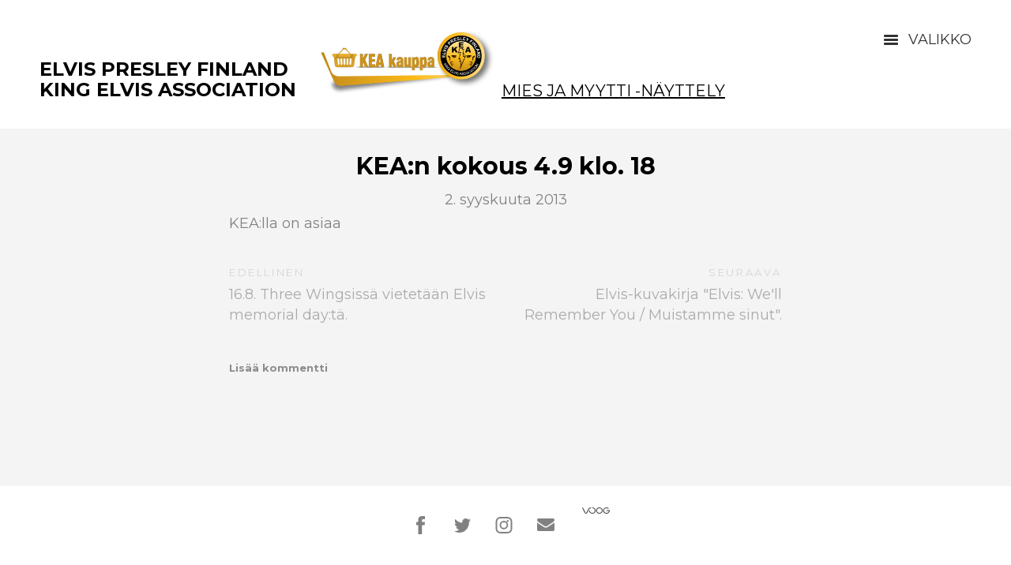

--- FILE ---
content_type: text/html; charset=utf-8
request_url: http://www.elviskerho.fi/mita-uutta/kea-n-kokous-4-dot-9-klo-18
body_size: 11845
content:
<!DOCTYPE html>




<html class="content-page public" lang="fi">
<head prefix="og: http://ogp.me/ns#">
  

  
<!--[if IE]><meta http-equiv="X-UA-Compatible" content="IE=edge"><![endif]-->

<!-- Google tag (gtag.js) -->
<script async src="https://www.googletagmanager.com/gtag/js?id=G-GRTSYF32DY"></script>
<script>
  window.dataLayer = window.dataLayer || [];
  function gtag(){dataLayer.push(arguments);}
  gtag('js', new Date());

  gtag('config', 'G-GRTSYF32DY');
</script>


<meta http-equiv="Content-Type" content="text/html; charset=utf-8">
<meta name="viewport" content="width=device-width, initial-scale=1, maximum-scale=1, user-scalable=no">
<meta name="format-detection" content="telephone=no">



  <link rel="icon" href="/favicon.ico" type="image/x-icon">
  <link rel="shortcut icon" href="/favicon.ico" type="image/ico">
  <link rel="shortcut icon" href="/favicon.ico" type="image/x-icon">






<link href="/stylesheets/main.min.css?v=1" media="screen" rel="stylesheet" type="text/css" />


<link href="https://fonts.googleapis.com/css?family=Anonymous+Pro:400,400i,700,700i|Arvo:400,400i,700,700i|Cousine:400,400i,700,700i|Crimson+Text:400,400i,700,700i|Fira+Sans:400,400i,700,700i|Lato:400,400i,700,700i|Lora:400,400i,700,700i|Montserrat:400,400i,700,700i|Noto+Serif:400,400i,700,700i|Open+Sans:400,400i,700,700i|PT+Sans:400,400i,700,700i|PT+Serif:400,400i,700,700i|Playfair+Display:400,400i,700,700i|Raleway:400,400i,700,700i|Roboto+Mono:400,400i,700,700i|Roboto+Slab:400,700|Roboto:400,400i,700,700i|Source+Sans+Pro:400,400i,700,700i|Ubuntu+Mono:400,400i,700,700i|Ubuntu:400,400i,700,700i&amp;subset=cyrillic,cyrillic-ext,greek,greek-ext,hebrew,latin-ext,vietnamese" rel="stylesheet">

<style type="text/css" data-voog-style> :root { --font-main: "Montserrat", sans-serif; --main-color: #333; --second-color: black; --third-color: #818181; --fourth-color: white;} :root { --header-background-color: white; --header-site-title-font-weight: 400; --header-site-title-font-style: normal; --header-site-title-text-decoration: none; --header-site-title-text-transform: uppercase; --header-site-title-color: black; --header-mainmenu-font-size: 16px; --header-mainmenu-color: #818181; --header-mainmenu-hover-color: black; --header-mainmenu-active-color: black; --header-mainmenu-btn-color: #333; --header-mainmenu-btn-hover-color: #818181; --header-mainmenu-font-weight: 400; --header-mainmenu-hover-font-weight: 400; --header-mainmenu-active-font-weight: 400; --header-mainmenu-font-style: normal; --header-mainmenu-hover-font-style: normal; --header-mainmenu-active-font-style: normal; --header-mainmenu-text-decoration: none; --header-mainmenu-hover-text-decoration: none; --header-mainmenu-active-text-decoration: none; --header-mainmenu-text-transform: uppercase; --header-mainmenu-hover-text-transform: uppercase; --header-mainmenu-active-text-transform: uppercase;} :root { --bg-color: #f4f4f4; --main-width: 700px; --content-submenu-font-size: 14px; --content-submenu-font-weight: 400; --content-submenu-hover-font-weight: 400; --content-submenu-active-font-weight: 400; --content-submenu-font-style: normal; --content-submenu-hover-font-style: normal; --content-submenu-active-font-style: normal; --content-submenu-text-decoration: none; --content-submenu-hover-text-decoration: none; --content-submenu-active-text-decoration: none; --content-submenu-text-transform: none; --content-submenu-hover-text-transform: none; --content-submenu-active-text-transform: none; --content-submenu-color: #818181; --content-submenu-hover-color: black; --content-submenu-active-color: black; --content-font-size: 18px; --content-line-height: 1.45; --content-color: #333; --content-links-font-weight: 400; --content-links-hover-font-weight: 400; --content-links-font-style: normal; --content-links-hover-font-style: normal; --content-links-text-decoration: none; --content-links-hover-text-decoration: none; --content-links-text-transform: none; --content-links-hover-text-transform: none; --content-links-color: #818181; --content-links-hover-color: black;} :root { --footer-background-color: white; --footer-alignment: center; --footer-line-height: 1.45; --footer-font-size: 10px; --footer-font-weight: 400; --footer-font-style: normal; --footer-text-decoration: none; --footer-text-transform: none; --footer-text-color: #333;} :root { --h1-line-height: 1.1em; --h1-alignment: center; --h1-font-weight: 600; --h1-font-style: normal; --h1-text-decoration: none; --h1-text-transform: none; --h1-color: black; --h2-font-size: 24px; --h2-line-height: 1.1em; --h2-alignment: left; --h2-font-weight: 600; --h2-font-style: normal; --h2-text-decoration: none; --h2-text-transform: none; --h2-color: black; --h3-font-size: 20px; --h3-line-height: 1.1em; --h3-alignment: left; --h3-font-weight: 600; --h3-font-style: normal; --h3-text-decoration: none; --h3-text-transform: none; --h3-color: black;} :root { --content-button-background-color: #2b2b2b; --content-button-font-size: 18px; --content-button-line-height: 1.2; --content-button-font-weight: 400; --content-button-font-style: normal; --content-button-text-decoration: none; --content-button-text-transform: none; --content-button-color: white;} :root { --table-border-style: solid; --table-cell-padding: 10px;} :root { --form-field-text-font-size: 18px; --form-field-text-line-height: 1.45; --form-field-text-font-weight: 400; --form-field-text-font-style: normal; --form-field-text-text-decoration: none; --form-field-text-text-transform: none; --form-field-text-color: #333;} .main { background-color: var(--bg-color);}main .post-content .post-tags a:not(.edy-tag-suggestion) { color: #fff;}.header,.main-menu { background-color: var(--header-background-color);}body,.custom-btn,.lang-menu-btn,.jq-select,.form_field_textfield,.form_field_textarea,.form_submit input,.submit,.formatted input[type=submit],.formatted input[type=text],.formatted textarea,.search-submit,.lang-menu-btn,.option-btn { font-family: var(--font-main);}body { color: var(--main-color);}.header .main-menu-toggler { color: var(--header-mainmenu-btn-color);}.header .main-menu-toggler:before, .header .main-menu-toggler:after,.header .main-menu-toggler span:before { background-color: var(--header-mainmenu-btn-color);}.header .main-menu-toggler:hover { color: var(--header-mainmenu-btn-hover-color);}.header .main-menu-toggler:hover:before, .header .main-menu-toggler:hover:after,.header .main-menu-toggler:hover span:before { background-color: var(--header-mainmenu-btn-hover-color);}.voog-search-modal-results h3,.voog-search-modal-results a { color: var(--second-color);}.option-btn,blockquote,.voog-search-modal-result,.post-header .post-date,.post-cover .post-cover-inner .edy-img-drop-area-placeholder,.comment .comment-info { color: var(--third-color);}.wrap { max-width: var(--main-width);}main .content-body,main .post-content { color: var(--content-color); font-size: var(--content-font-size); line-height: var(--content-line-height);}main .content-body a,main .post-content a,main .footer-content a { color: var(--content-links-color); font-style: var(--content-links-font-style); font-weight: var(--content-links-font-weight); -webkit-text-decoration: var(--content-links-text-decoration); text-decoration: var(--content-links-text-decoration); text-transform: var(--content-links-text-transform);}main .content-body a:hover,main .post-content a:hover,main .footer-content a:hover { color: var(--content-links-hover-color); font-style: var(--content-links-hover-font-style); font-weight: var(--content-links-hover-font-weight); -webkit-text-decoration: var(--content-links-hover-text-decoration); text-decoration: var(--content-links-hover-text-decoration); text-transform: var(--content-links-hover-text-transform);}main .content-body a,main .post-content a { font-size: var(--content-links-font-size);}.main .content-half .content { color: var(--focus-area-color); font-size: var(--focus-area-font-size); font-style: var(--focus-area-font-style); font-weight: var(--focus-area-font-weight); line-height: var(--focus-area-line-height); padding: var(--focus-area-padding); text-align: var(--focus-area-alignment); -webkit-text-decoration: var(--focus-area-text-decoration); text-decoration: var(--focus-area-text-decoration); text-transform: var(--focus-area-text-transform); vertical-align: var(--focus-area-vertical-alignment);}.formatted h1 { color: var(--h1-color);}.formatted h1,.formatted h1 a,.formatted h1 a:hover { font-family: var(--font-main); font-size: var(--h1-font-size); font-style: var(--h1-font-style); font-weight: var(--h1-font-weight); line-height: var(--h1-line-height); text-align: var(--h1-alignment); -webkit-text-decoration: var(--h1-text-decoration); text-decoration: var(--h1-text-decoration); text-transform: var(--h1-text-transform);}.formatted h2 { color: var(--h2-color);}.formatted h2, .formatted h2 a, .formatted h2 a:hover { font-family: var(--font-main); font-size: var(--h2-font-size); font-style: var(--h2-font-style); font-weight: var(--h2-font-weight); line-height: var(--h2-line-height); text-align: var(--h2-alignment); -webkit-text-decoration: var(--h2-text-decoration); text-decoration: var(--h2-text-decoration); text-transform: var(--h2-text-transform);}.formatted h3 { color: var(--h3-color);}.formatted h3,.formatted h3 a,.formatted h3 a:hover { font-family: var(--font-main); font-size: var(--h3-font-size); font-style: var(--h3-font-style); font-weight: var(--h3-font-weight); line-height: var(--h3-line-height); text-align: var(--h3-alignment); -webkit-text-decoration: var(--h3-text-decoration); text-decoration: var(--h3-text-decoration); text-transform: var(--h3-text-transform);}.main .formatted .custom-btn { color: var(--content-button-color);}.formatted .form_submit input,.formatted .submit,.formatted .custom-btn { color: var(--content-button-color); font-family: var(--font-main); font-size: var(--content-button-font-size); font-style: var(--content-button-font-style); font-weight: var(--content-button-font-weight); height: auto; line-height: var(--content-button-line-height); padding: .7em 1.4em; -webkit-text-decoration: var(--content-button-text-decoration); text-decoration: var(--content-button-text-decoration); text-transform: var(--content-button-text-transform);}.formatted .form_submit input:hover,.formatted .submit:hover,.formatted .custom-btn:hover { font-style: var(--content-button-font-style); font-weight: var(--content-button-font-weight); color: var(--content-button-color); -webkit-text-decoration: var(--content-button-text-decoration); text-decoration: var(--content-button-text-decoration); text-transform: var(--content-button-text-transform);}.formatted .form_submit input,.formatted .submit,.formatted .custom-btn:not(.custom-btn-disabled) { background-color: var(--content-button-background-color);}.formatted .form_submit input:hover,.formatted .submit:hover,.formatted .custom-btn:not(.custom-btn-disabled):hover { opacity: .7;}.formatted .comment-form h2,.formatted .comments h2 { font-size: 24px;}@media screen and (max-width: 500px) { .formatted h1 { font-size: calc(var(--h1-font-size) - 4px); } .formatted h2 { font-size: calc(var(--h2-font-size) - 2px); } .formatted h3 { font-size: calc(var(--h3-font-size) - 2px); }}.site-title { color: var(--header-site-title-color); font-style: var(--header-site-title-font-style); font-weight: var(--header-site-title-font-weight); text-transform: var(--header-site-title-text-transform);}.site-title .site-title-inner { -webkit-text-decoration: var(--header-site-title-text-decoration); text-decoration: var(--header-site-title-text-decoration);}.site-title a { color: black;}.main-menu ul a { font-size: var(--header-mainmenu-font-size); font-style: var(--header-mainmenu-font-style); font-weight: var(--header-mainmenu-font-weight); -webkit-text-decoration: var(--header-mainmenu-text-decoration); text-decoration: var(--header-mainmenu-text-decoration); text-transform: var(--header-mainmenu-text-transform);}@media screen and (min-width: 501px) { .main-menu ul a { color: var(--header-mainmenu-color); }}.main-menu ul a:hover { font-style: var(--header-mainmenu-hover-font-style); font-weight: var(--header-mainmenu-hover-font-weight); -webkit-text-decoration: var(--header-mainmenu-hover-text-decoration); text-decoration: var(--header-mainmenu-hover-text-decoration); text-transform: var(--header-mainmenu-hover-text-transform);}@media screen and (min-width: 501px) { .main-menu ul a:hover { color: var(--header-mainmenu-hover-color); }}.main-menu ul a.active { font-style: var(--header-mainmenu-active-font-style); font-weight: var(--header-mainmenu-active-font-weight); -webkit-text-decoration: var(--header-mainmenu-active-text-decoration); text-decoration: var(--header-mainmenu-active-text-decoration); text-transform: var(--header-mainmenu-active-text-transform);}@media screen and (min-width: 501px) { .main-menu ul a.active { color: var(--header-mainmenu-active-color); }}.sub-menu a { color: var(--content-submenu-color); font-size: var(--content-submenu-font-size); font-style: var(--content-submenu-font-style); font-weight: var(--content-submenu-font-weight); -webkit-text-decoration: var(--content-submenu-text-decoration); text-decoration: var(--content-submenu-text-decoration); text-transform: var(--content-submenu-text-transform);}.sub-menu a:hover { color: var(--content-submenu-hover-color); font-style: var(--content-submenu-hover-font-style); font-weight: var(--content-submenu-hover-font-weight); -webkit-text-decoration: var(--content-submenu-hover-text-decoration); text-decoration: var(--content-submenu-hover-text-decoration); text-transform: var(--content-submenu-hover-text-transform);}.sub-menu a.active { color: var(--content-submenu-active-color); font-style: var(--content-submenu-active-font-style); font-weight: var(--content-submenu-active-font-weight); -webkit-text-decoration: var(--content-submenu-active-text-decoration); text-decoration: var(--content-submenu-active-text-decoration); text-transform: var(--content-submenu-active-text-transform);}.menu-horizontal .menu-separator { color: var(--content-submenu-color);}.menu-horizontal.menu-breadcrumbs .menu-item a { color: var(--content-submenu-color);}.menu-horizontal.menu-breadcrumbs .menu-item a:hover { color: var(--content-submenu-hover-color);}.menu-horizontal.menu-breadcrumbs .current.menu-item a { color: var(--content-submenu-active-color);}.footer { background-color: var(--footer-background-color);}.footer .footer-content { color: var(--footer-text-color); font-size: var(--footer-font-size); font-style: var(--footer-font-style); font-weight: var(--footer-font-weight); line-height: var(--footer-line-height); text-align: var(--footer-alignment); -webkit-text-decoration: var(--footer-text-decoration); text-decoration: var(--footer-text-decoration); text-transform: var(--footer-text-transform);}.footer .lang-menu-btn .lang-title { color: var(--footer-text-color);}@media screen and (min-width: 500px) { .site-title { font-size: var(--header-site-title-font-size); } .blog-list-page .main .article, .blog-list-page .main .new-article { width: var(--blog-list-article-width); }}.blog-list-page .main .article .article-content,.blog-list-page .main .new-article .article-content { text-align: var(--blog-list-alignment); left: var(--blog-list-padding); right: var(--blog-list-padding);}.blog-list-page .main .article h2,.blog-list-page .main .new-article h2 { color: var(--blog-list-headings-color); font-size: var(--blog-list-headings-font-size); font-style: var(--blog-list-headings-font-style); font-weight: var(--blog-list-headings-font-weight); line-height: var(--blog-list-headings-line-height); -webkit-text-decoration: var(--blog-list-headings-text-decoration); text-decoration: var(--blog-list-headings-text-decoration); text-transform: var(--blog-list-headings-text-transform);}.blog-list-page .main .article .article-date,.blog-list-page .main .new-article .article-date { color: var(--blog-list-date-color); font-size: var(--blog-list-date-font-size); font-style: var(--blog-list-date-font-style); font-weight: var(--blog-list-date-font-weight); -webkit-text-decoration: var(--blog-list-date-text-decoration); text-decoration: var(--blog-list-date-text-decoration); text-transform: var(--blog-list-date-text-transform);}main .content table { background-color: var(--table-background-color);}main .content table td,main .content table th { border-style: var(--table-border-style); padding: var(--table-cell-padding);}.form_field_textfield,.form_field_textarea,.form_submit input,.formatted input[type=submit],.formatted input[type=text],.formatted textarea { font-family: var(--font-main);}.jq-select-content { padding: 0 28px 0 0;}.jq-select-inner { padding: 4px 10px;}.form_field_select,.jq-select-inner,.form_field_textfield,.form_field_textarea { color: var(--form-field-text-color); font-size: var(--form-field-text-font-size); line-height: var(--form-field-text-line-height); font-style: var(--form-field-text-font-style); font-weight: var(--form-field-text-font-weight); -webkit-text-decoration: var(--form-field-text-text-decoration); text-decoration: var(--form-field-text-text-decoration); text-transform: var(--form-field-text-text-transform);}.formatted .edy-buy-button-variants .form_field_select { color: var(--form-field-text-color);}label .form_field_radio:checked + .form_control_indicator::before { background-color: var(--form-field-text-color);}</style>


<script src="/javascripts/modernizr-custom.min.js"></script>


<title>Elvis Presley Finland - King Elvis Association</title>




<meta property="og:type" content="article">
<meta property="og:url" content="https://www.elviskerho.fi/mita-uutta/kea-n-kokous-4-dot-9-klo-18">
<meta property="og:title" content="Elvis Presley Finland - King Elvis Association">
<meta property="og:site_name" content="Elvis Presley Finland - King Elvis Association">



  











  
    <link rel="prev" href="/mita-uutta/16-dot-8-ravintola-three-wingsissa-vietetaan-taielvis-memorial-day-ta">
  

  
    <link rel="next" href="/mita-uutta/article-7">
  




<script type="application/ld+json">{"@context":"http://schema.org","@type":"BreadcrumbList","itemListElement":[{"@type":"ListItem","position":1,"item":{"@id":"https://www.elviskerho.fi/fi","name":"Kotisivu"}},{"@type":"ListItem","position":2,"item":{"@id":"https://www.elviskerho.fi/mita-uutta","name":"Mitä uutta"}},{"@type":"ListItem","position":3,"item":{"@id":"https://www.elviskerho.fi/mita-uutta/kea-n-kokous-4-dot-9-klo-18","name":"KEA:n kokous 4.9  klo. 18"}}]}</script>

<link href="/mita-uutta.rss" rel="alternate" title="RSS-syöte" type="application/rss+xml" />




<style type="text/css" data-voog-style-variables>:root {--h1-font-size: 30px;
--header-site-title-font-size: 20px;
}
</style><script>(function(d){if(function(){var r,s=d.createElement("style");s.innerHTML="root: { --tmp: red; }";d.head.appendChild(s);r=!!(window.CSS&&CSS.supports&&CSS.supports("color","var(--tmp)"));s.parentNode.removeChild(s);return!r}()){var ds1="[data-voog-style]",ds2="[data-voog-style-variables]",rv=/(--[A-Za-z\d_-]+?)\s*:\s*(.+?)\s*;/gi,rx=/[^\s;]+\s*:\s*[^{;}\n]*?var\(\s*.+?\s*\)\s*[^;}\n]*?;/gi,sv=d.querySelectorAll(ds1+","+ds2),s=d.querySelectorAll(ds1),i=0,src="",vars={},m;for(;i<sv.length;src+=sv[i++].innerHTML);while((m=rv.exec(src))!==null&&(vars[m[1]]=m[2]));for(i=s.length;i--;){s[i].innerHTML=s[i].innerHTML.replace(rx,function(r){var sr=r,rep=false;sr=sr.replace(/var\(\s*(.+?)\s*\)/gi,function(st,k){if(vars[k]!==undefined){rep=true;return vars[k]}else{return st}});return rep?sr+r:r})}}})(document);
</script>
<script>VoogEcommerce = { storeInfo: {"currency":"EUR","tax_rate":"24.0","price_entry_mode":"net","currency_symbol":"€","decimal_places":2,"default_language":"fi","dimension_display_unit":"cm","dimension_unit":"m","is_publicly_unavailable":false,"min_cart_total":"0.0","missing_required_settings":[],"missing_required_settings?":false,"preferred_payment_types":[],"shopping_cart_version":2,"terms_agreement_required":false,"weight_display_unit":"kg","weight_unit":"kg","company_name":"KEA Kauppa","bank_details":"FI05 3939 0039 5264 70","terms_url":"http://elviskotka.mycashflow.fi/page/1/toimitusehdot","products_url_slug":"products","address":{"company_name":"Elvis Presley Finland - King Elvis Association ry","address1":"Kurpantie 3b","address2":null,"city":"Kotka","zip_code":"48230","state":"-","country_code":"FI"},"email":"epfkea@outlook.com"}, hasProducts: true };</script>
<link href="//static.voog.com/libs/voog-ecommerce/1.9.1/shopping-cart-v2.css" media="screen" rel="stylesheet" />
<script src="https://www.google.com/recaptcha/api.js"></script>
<script>function vgReCaptchaDispatch(form_id) {var el = document.getElementById(form_id);if (el === null) return false;if (typeof window.CustomEvent === 'function') {var e = new CustomEvent('submit', {cancelable: true});el.dispatchEvent(e);if (e.defaultPrevented !== true) {el.submit();}} else {el.submit();}}</script>
</head>
<body class="main-menu-not-fitting">

  <div class="holder">
    <header class="header">
  <div class="header-inner">
    

    
      <a href="#" class="main-menu-toggler js-main-menu-toggler"><span>Valikko</span></a>
      <a href="#" class="main-menu-toggler main-menu-toggler-mobile js-mobile-main-menu-toggler"><span>Valikko</span></a>
    
  </div>

  <div class="site-title">
    <div class="site-title-wrap">
      <div class="site-title-inner">
        <h2><font size="5">Elvis Presley Finland&nbsp;<br/></font><font size="5">King Elvis Association</font></h2>

      </div>
   <a href="http://elviskotka.mycashflow.fi" target="_blank"><img src="//media.voog.com/0000/0029/6215/photos/KEAkauppa.png" width="250px"></a>  
   <a href="https://miesjamyytti.elviskerho.fi" target="_blank"> Mies ja Myytti -näyttely </a>
    </div>
  </div>

  
    <nav class="main-menu">

  

  <a href="#close" class="mobile-dialog-close js-mobile-main-menu-close"></a>

  <div class="main-menu-wrap">
    <div class="main-menu-inner">
      <ul>
        
          <li>
            <a href="/fi">Kotisivu</a>
          </li>
        

        
          
            <li class="menu-item">
  <a href="/kealla-on-asiaa">KEA:lla on asiaa</a>
</li> 

          
        
          
            <li class="menu-item">
  <a href="/liity-keaan">Liity KEA:an</a>
</li> 

          
        
          
            <li class="menu-item">
  <a href="/palaute">Palaute</a>
</li> 

          
        
          
            <li class="menu-item">
  <a href="/saannot">Säännöt</a>
</li> 

          
        
          
            <li class="menu-item">
  <a href="/yhteystiedot">Yhteystiedot</a>
</li> 

          
        
          
            <li class="menu-item">
  <a href="/kunniajasenet">Kunniajäsenet</a>
</li> 

          
        
          
            <li class="menu-item">
  <a href="/kesatapahtumat">Kesätapahtumat</a>
</li> 

          
        

        
      </ul>
    </div>
  </div>
</nav>

  
</header>


    <main class="main" data-search-indexing-allowed="true">
      <div class="main-inner">
        <div class="content-wrap">
          <div class="wrap">
            <div class="content formatted cfx">

              <header class="post-header ">

                
                

                <h1>KEA:n kokous 4.9  klo. 18<time class="post-date" datetime="2013-09-02"> 2. syyskuuta 2013</time></h1>
              </header>
              <section class="post-content">
                <div class="post-excerpt cfx formatted" ><a href="http://kea.edicypages.com/kealla-on-asiaa">KEA:lla on asiaa</a><br/></div>
                <div class="post-body cfx formatted"></div>
                <div class="post-body cfx formatted"></div>

                
              </section>

              
                <div class="post-nav">
                  <div class="post-nav-inner">
                    
                      <a class="post-nav-link post-nav-link-older" href="/mita-uutta/16-dot-8-ravintola-three-wingsissa-vietetaan-taielvis-memorial-day-ta">
                        <div class="post-nav-link-inner">
                          <div class="post-nav-direction">Edellinen</div>
                          <div class="post-nav-title">16.8. Three Wingsissä vietetään Elvis memorial day:tä.</div>
                        </div>
                      </a>
                    

                    
                      <a class="post-nav-link post-nav-link-newer" href="/mita-uutta/article-7">
                        <div class="post-nav-link-inner">
                          <div class="post-nav-direction">Seuraava</div>
                          <div class="post-nav-title">Elvis-kuvakirja "Elvis: We'll Remember You / Muistamme sinut".</div>
                        </div>
                      </a>
                    
                  </div>
                </div>
              

              <section class="post-bottom formatted cfx">
                <div class="left left-wide">
  <section class="comment-form">
  
    
      <a href="#" class="comment-form-toggler js-comment-form-toggler">Lisää kommentti</a>
    
      <div class="comment-form-inner" style="display:none">
        <h2>Lisää kommentti</h2>
  

        <form accept-charset="UTF-8" action="/mita-uutta/kea-n-kokous-4-dot-9-klo-18/comments" id="article_comment_544051" method="post"><div style="display:none"><input name="utf8" type="hidden" value="&#x2713;" /><input name="authenticity_token" type="hidden" value="R822I13LiiMjj+8vXr6TqvEX+wn7z6VBaj6lKy1u0gg=" /></div>
  <div style="display: none; visibility: hidden;">
    Email again: <input id="fci_comment_email" name="comment[email]" type="text" />
  </div>
  
          
          
          
    
          

          <div class="form_area">
            <div class="form_fields">
         
              <div class="form_field comment-name-field">
                <input id="comment-form-name" class="form_field_textfield" name="comment[author]" value="" placeholder="Nimi">
              </div>

              <div class="form_field comment-email-field">
                <input id="comment-form-email" class="form_field_textfield" name="comment[author_email]" value="" placeholder="Sähköposti">
              </div>

        
              <div class="form_field">
                <textarea id="comment-form-body" class="js-autogrow form_field_textarea form_field_size_large" name="comment[body]" rows="1" placeholder="Kommentti"></textarea>
              </div>
            </div>
      
            <div class="submit-holder">
              <div class="form_submit">
                <input type="submit" value="Lähetä">
              </div>
            </div>
          </div>
        
    <script>function onSubmitRc_article_comment_544051(token) {vgReCaptchaDispatch("article_comment_544051");}</script>
    <script>var el = document.querySelector('#article_comment_544051 input[type=submit]');if (el) {el.setAttribute('data-sitekey', '6LfuuQAVAAAAAN7sQtqgWu6Q6kt_AXbEllVWOrHk');el.setAttribute('data-callback', 'onSubmitRc_article_comment_544051');el.setAttribute('data-action', 'vg_comment');el.setAttribute('class', 'g-recaptcha');}</script>
</form>
      </div>
  </section>
</div>

                
              </section>

            </div>
          </div>
        </div>
      </div>
        <footer class="footer" data-search-indexing-allowed="false">
    <div class="wrap">
      <div class="inner">
        <div class="row">
          <div class="footer-content">

            <div class="tbl">
              <div class="tbl-row">
                <div class="tbl-cell lang-menu-wrap">
                  

                </div>
                <div class="tbl-cell">

                  <div class="formatted"><div class="edy-content-social-buttons-list edy-content-social-buttons-list-left" style="text-align: left;"><a class="edy-content-social-button" data-type="facebook" style="text-decoration: none;" target="_blank" href="http://facebook.com/ElvisPresleyFinland">
  <svg viewBox="0 0 50 50" width="50" height="50" xmlns="http://www.w3.org/2000/svg">
    <g stroke="currentColor" transform="translate(2 2)" stroke-width="0" fill="none" fill-rule="evenodd">
      
      
        <path d="M24.315 34h-4.878V22.5H17v-3.964h2.437v-2.38c0-3.233 1.376-5.156 5.286-5.156h3.255v3.964h-2.034c-1.523 0-1.623.554-1.623 1.588l-.006 1.984H28l-.43 3.963h-3.256V34z" fill="currentColor"></path>
      
    </g>
  </svg>
</a><a class="edy-content-social-button" data-type="twitter" style="text-decoration: none;" target="_blank" href="http://twitter.com/epf_kea">
  <svg viewBox="0 0 50 50" width="50" height="50" xmlns="http://www.w3.org/2000/svg">
    <g stroke="currentColor" transform="translate(2 2)" stroke-width="0" fill="none" fill-rule="evenodd">
      
      
        <path d="M30.53 16.85c.9-.57 1.57-1.46 1.9-2.52-.84.52-1.76.9-2.75 1.1-.78-.88-1.9-1.43-3.14-1.43-2.38 0-4.3 2.03-4.3 4.54 0 .36.03.7.1 1.04-3.58-.2-6.75-2-8.88-4.75-.37.67-.58 1.45-.58 2.3 0 1.56.76 2.95 1.92 3.77-.7-.02-1.38-.23-1.96-.57v.06c0 2.2 1.5 4.03 3.46 4.44-.36.1-.74.16-1.14.16-.27 0-.54-.03-.8-.08.54 1.8 2.13 3.12 4.02 3.16-1.48 1.22-3.33 1.94-5.35 1.94-.35 0-.7-.02-1.03-.06 1.9 1.3 4.17 2.04 6.6 2.04 7.93 0 12.26-6.92 12.26-12.93v-.6c.83-.63 1.56-1.43 2.14-2.34-.77.36-1.6.6-2.47.72z" fill="currentColor"></path>
      
    </g>
  </svg>
</a><a class="edy-content-social-button" data-type="instagram" style="text-decoration: none;" target="_blank" href="http://instagram.com/epf_kea">
  <svg viewBox="0 0 50 50" width="50" height="50" xmlns="http://www.w3.org/2000/svg">
    <g stroke="currentColor" transform="translate(2 2)" stroke-width="0" fill="none" fill-rule="evenodd">
      
      
        <path d="M22 13.89c2.803 0 3.135.012 4.242.062 1.023.047 1.58.218 1.95.362.49.19.838.418 1.206.785.367.366.594.716.785 1.206.143.37.314.926.36 1.95.052 1.106.062 1.438.062 4.24 0 2.803-.01 3.135-.06 4.242-.048 1.024-.22 1.58-.362 1.95-.19.49-.418.84-.785 1.206a3.252 3.252 0 0 1-1.207.785c-.37.143-.925.314-1.948.36-1.107.05-1.44.062-4.242.062-2.803 0-3.135-.01-4.242-.06-1.023-.048-1.58-.22-1.95-.363-.49-.19-.838-.418-1.206-.786a3.252 3.252 0 0 1-.785-1.207c-.144-.37-.315-.925-.36-1.95-.052-1.106-.062-1.438-.062-4.24 0-2.803.01-3.135.06-4.242.047-1.023.218-1.58.362-1.95.19-.49.418-.84.785-1.206a3.252 3.252 0 0 1 1.207-.786c.37-.144.925-.315 1.948-.362 1.107-.05 1.44-.06 4.242-.06M22 12c-2.85 0-3.208.012-4.328.063-1.117.05-1.88.23-2.548.488a5.145 5.145 0 0 0-1.86 1.212 5.145 5.145 0 0 0-1.21 1.86c-.26.667-.437 1.43-.488 2.547-.05 1.118-.063 1.476-.063 4.327 0 2.85.012 3.208.063 4.327.05 1.118.23 1.88.488 2.548.27.69.628 1.276 1.21 1.86.585.583 1.17.942 1.86 1.21.668.26 1.43.437 2.548.488 1.12.05 1.477.063 4.328.063 2.85 0 3.208-.012 4.328-.063 1.117-.05 1.88-.228 2.548-.488a5.145 5.145 0 0 0 1.86-1.21 5.145 5.145 0 0 0 1.21-1.86c.26-.667.437-1.43.488-2.548.05-1.12.063-1.477.063-4.327 0-2.85-.012-3.208-.063-4.328-.05-1.118-.23-1.88-.488-2.55a5.145 5.145 0 0 0-1.21-1.858 5.145 5.145 0 0 0-1.86-1.21c-.668-.26-1.43-.438-2.548-.49C25.208 12.013 24.85 12 22 12zm-.106 5a5.39 5.39 0 1 0 0 10.78 5.39 5.39 0 0 0 0-10.78zm0 8.89a3.5 3.5 0 1 1 0-7 3.5 3.5 0 0 1 0 7zm6.13-8.63a1.26 1.26 0 1 1-2.52 0 1.26 1.26 0 0 1 2.52 0z" fill="currentColor"></path>
      
    </g>
  </svg>
</a><a class="edy-content-social-button" data-type="email" style="text-decoration: none;" href="mailto:?subject=&amp;body=">
  <svg viewBox="0 0 50 50" width="50" height="50" xmlns="http://www.w3.org/2000/svg">
    <g stroke="currentColor" transform="translate(2 2)" stroke-width="0" fill="none" fill-rule="evenodd">
      
      
        <path d="M13.1 18.93c.3.18 1.13.72 2.53 1.62l3.2 2.07.54.35.66.43.64.37c.25.14.48.24.7.3.22.08.43.1.62.1.2 0 .4-.02.63-.1.22-.06.45-.16.7-.3.25-.13.46-.26.64-.37.18-.1.4-.25.66-.43l.53-.35c.75-.48 2.66-1.7 5.74-3.7.6-.37 1.1-.84 1.5-1.4.4-.53.6-1.1.6-1.7 0-.5-.2-.93-.58-1.3-.4-.34-.85-.52-1.38-.52H12.96c-.63 0-1.1.2-1.45.6-.33.38-.5.88-.5 1.47 0 .48.23 1 .68 1.55.45.56.92 1 1.43 1.3zm18.67 1.22c-2.68 1.68-4.72 3-6.1 3.92l-1.15.74c-.3.2-.67.37-1.16.56-.48.18-.93.28-1.35.28-.43 0-.88-.1-1.36-.28-.5-.2-.87-.37-1.16-.55-.3-.17-.67-.4-1.14-.73-1.1-.75-3.14-2.06-6.1-3.92-.47-.3-.88-.62-1.24-1v9.03c0 .5.2.93.58 1.3.38.34.84.52 1.38.52h18.08c.54 0 1-.18 1.38-.53.4-.36.58-.8.58-1.3v-9c-.35.35-.76.68-1.23.98z" fill="currentColor"></path>
      
    </g>
  </svg>
</a></div></div>

                  <div class="voog-reference">
                    <a href="https://www.voog.com/?utm_source=edicypages&amp;utm_medium=referral&amp;utm_campaign=edicy_footerlink">
                      <div class="no-svg">Voog. Luo verkkosivusto.</div>
                      <svg xmlns="http://www.w3.org/2000/svg" height="10px" width="36px" viewbox="0 0 36 8">
                      <path fill="rgb( 68, 68, 68 )" d="M35.002,3.999 C35.002,3.999 35.002,3.999 35.002,3.999 C35.002,4.036 34.997,4.073 34.996,4.109 C34.988,4.362 34.956,4.608 34.904,4.847 C34.904,4.847 34.894,4.847 34.894,4.847 C34.485,6.648 32.802,7.999 30.785,7.999 C29.624,7.999 28.572,7.551 27.811,6.827 C27.811,6.827 27.818,6.821 27.818,6.821 C27.812,6.816 27.806,6.81 27.8,6.805 C27.052,6.083 26.59,5.093 26.59,3.999 C26.59,1.79 28.473,0 30.796,0 C31.957,0 33.009,0.447 33.77,1.171 C33.77,1.171 33.022,1.883 33.022,1.883 C32.452,1.341 31.665,1.006 30.796,1.006 C29.057,1.006 27.648,2.346 27.648,3.999 C27.648,4.701 27.904,5.346 28.33,5.856 C28.405,5.947 28.488,6.031 28.574,6.112 C28.574,6.112 28.565,6.121 28.565,6.121 C29.134,6.66 29.918,6.993 30.785,6.993 C32.343,6.993 33.633,5.915 33.885,4.503 C33.885,4.503 30.769,4.503 30.769,4.503 C30.769,4.503 30.769,3.496 30.769,3.496 C30.769,3.496 33.896,3.496 33.896,3.496 C33.896,3.496 34.593,3.496 34.593,3.496 C34.593,3.496 34.965,3.496 34.965,3.496 C34.987,3.661 35.002,3.828 35.002,3.999 ZM12.922,0 C12.922,0 12.922,1.006 12.922,1.006 C14.66,1.006 16.069,2.346 16.069,3.999 C16.069,5.653 14.66,6.993 12.922,6.993 C11.183,6.993 9.773,5.653 9.773,3.999 C9.773,3.999 8.715,3.999 8.715,3.999 C8.715,6.208 10.599,7.999 12.922,7.999 C15.244,7.999 17.127,6.208 17.127,3.999 C17.127,1.791 15.244,0 12.922,0 ZM7.613,2.355 C7.613,2.355 5.596,6.403 5.596,6.403 C5.433,6.737 5.139,6.98 4.884,6.988 C4.884,6.988 4.844,6.988 4.844,6.988 C4.596,6.983 4.299,6.738 4.136,6.403 C4.136,6.403 1.167,0.286 1.167,0.286 C1.167,0.286 0,0.286 0,0.286 C0,0.286 3.175,6.825 3.175,6.825 C3.531,7.557 4.158,7.994 4.852,7.994 C4.852,7.994 4.879,7.994 4.879,7.994 C5.574,7.994 6.2,7.557 6.556,6.825 C6.556,6.825 8.562,2.801 8.562,2.801 C8.562,2.801 8.562,2.801 8.562,2.801 C9.048,1.744 10.157,1.006 11.448,1.006 C11.448,1.006 11.448,0 11.448,0 C9.741,0 8.272,0.966 7.613,2.355 ZM1.961,0.327 C1.961,0.327 2.051,0.327 2.051,0.327 C2.051,0.327 2.051,0.557 2.051,0.557 C2.051,0.557 2.101,0.557 2.101,0.557 C2.101,0.557 2.101,0.327 2.101,0.327 C2.101,0.327 2.191,0.327 2.191,0.327 C2.191,0.327 2.191,0.286 2.191,0.286 C2.191,0.286 1.961,0.286 1.961,0.286 C1.961,0.286 1.961,0.327 1.961,0.327 ZM2.224,0.557 C2.224,0.557 2.271,0.557 2.271,0.557 C2.271,0.557 2.271,0.348 2.271,0.348 C2.271,0.348 2.272,0.348 2.272,0.348 C2.272,0.348 2.351,0.557 2.351,0.557 C2.351,0.557 2.392,0.557 2.392,0.557 C2.392,0.557 2.471,0.348 2.471,0.348 C2.471,0.348 2.471,0.348 2.471,0.348 C2.471,0.348 2.471,0.557 2.471,0.557 C2.471,0.557 2.519,0.557 2.519,0.557 C2.519,0.557 2.519,0.286 2.519,0.286 C2.519,0.286 2.449,0.286 2.449,0.286 C2.449,0.286 2.373,0.498 2.373,0.498 C2.373,0.498 2.372,0.498 2.372,0.498 C2.372,0.498 2.294,0.286 2.294,0.286 C2.294,0.286 2.224,0.286 2.224,0.286 C2.224,0.286 2.224,0.557 2.224,0.557 ZM21.844,0 C19.521,0 17.638,1.79 17.638,3.999 C17.638,6.208 19.521,7.999 21.844,7.999 C24.166,7.999 26.049,6.208 26.049,3.999 C26.049,1.79 24.166,0 21.844,0 ZM21.844,6.983 C20.111,6.983 18.706,5.647 18.706,3.999 C18.706,2.352 20.111,1.016 21.844,1.016 C23.576,1.016 24.981,2.352 24.981,3.999 C24.981,5.647 23.576,6.983 21.844,6.983 Z "/>
                      </svg>
                    </a>
                  </div>
                </div>
              </div>
            </div>

          </div>
        </div>
      </div>
    </div>
  </footer>

    </main>
  </div>

    

  

  <script src="https://cdnjs.cloudflare.com/ajax/libs/jquery/3.2.1/jquery.min.js" integrity="sha256-hwg4gsxgFZhOsEEamdOYGBf13FyQuiTwlAQgxVSNgt4=" crossorigin="anonymous"></script>
<script src="https://cdnjs.cloudflare.com/ajax/libs/jquery-mousewheel/3.1.13/jquery.mousewheel.min.js" integrity="sha256-jnOjDTXIPqall8M0MyTSt98JetJuZ7Yu+1Jm7hLTF7U=" crossorigin="anonymous"></script>
<script src="https://cdnjs.cloudflare.com/ajax/libs/jquery_lazyload/1.9.7/jquery.lazyload.min.js" integrity="sha256-gDUQmMJHiRi7gACNeDZJkwW/b01LKr90K4gjJVu7DY4=" crossorigin="anonymous"></script>
<script src="/javascripts/application.min.js?v=1"></script>

<!-- Google tag (gtag.js) -->
<script async src="https://www.googletagmanager.com/gtag/js?id=G-E6EV1WF3DL"></script>
<script>
  window.dataLayer = window.dataLayer || [];
  function gtag(){dataLayer.push(arguments);}
  gtag('js', new Date());

  gtag('config', 'G-E6EV1WF3DL');
</script>

<script src="//static.voog.com/libs/picturefill/1.9.1/picturefill.min.js"></script>





<script type="text/javascript">
var _ews = _ews || {"_account":"A-296215-1","_tzo":"7200"};

(function() {
  var s = document.createElement('script'); s.type = 'text/javascript'; s.async = true;
  s.src = 'https://s.voog.com/_tr-v1.js';
  (
    document.getElementsByTagName('head')[0] ||
    document.getElementsByTagName('body')[0]
  ).appendChild(s);
})();
</script>
<script type="text/javascript">

  var _gaq = _gaq || [];
  _gaq.push(['_setAccount', 'UA-28360965-1']);
  _gaq.push(['_setDomainName', 'edicypages.com']);
  _gaq.push(['_trackPageview']);

  (function() {
    var ga = document.createElement('script'); ga.type = 'text/javascript'; ga.async = true;
    ga.src = ('https:' == document.location.protocol ? 'https://ssl' : 'http://www') + '.google-analytics.com/ga.js';
    var s = document.getElementsByTagName('script')[0]; s.parentNode.insertBefore(ga, s);
  })();

</script>

  


  <script>
    $(function() {
      var langCode ='fi';

      $('.comment-created').each(function() {
        var $el = $(this);
        $el.text(moment($el.data('date'), "YYYY-MM-DD HH:mm:ss Z").locale(langCode).fromNow())
      });
    });
  </script>

<script src="//static.voog.com/libs/voog-ecommerce/1.9.1/shopping-cart-v2.js"></script><script>if (!window.Voog.ecommerceConfig || window.Voog.ecommerceConfig.autoRun !== false) {  window.Voog.loadEcommerceTranslations('fi');   window.Voog.ShoppingCart.init('fi');   window.Voog.buyButtonsManager.init('fi'); }</script>
</body>
</html>


--- FILE ---
content_type: text/html; charset=utf-8
request_url: https://www.google.com/recaptcha/api2/anchor?ar=1&k=6LfuuQAVAAAAAN7sQtqgWu6Q6kt_AXbEllVWOrHk&co=aHR0cDovL3d3dy5lbHZpc2tlcmhvLmZpOjgw&hl=en&v=PoyoqOPhxBO7pBk68S4YbpHZ&size=invisible&sa=vg_comment&anchor-ms=20000&execute-ms=30000&cb=cqigbb5qzzn3
body_size: 48513
content:
<!DOCTYPE HTML><html dir="ltr" lang="en"><head><meta http-equiv="Content-Type" content="text/html; charset=UTF-8">
<meta http-equiv="X-UA-Compatible" content="IE=edge">
<title>reCAPTCHA</title>
<style type="text/css">
/* cyrillic-ext */
@font-face {
  font-family: 'Roboto';
  font-style: normal;
  font-weight: 400;
  font-stretch: 100%;
  src: url(//fonts.gstatic.com/s/roboto/v48/KFO7CnqEu92Fr1ME7kSn66aGLdTylUAMa3GUBHMdazTgWw.woff2) format('woff2');
  unicode-range: U+0460-052F, U+1C80-1C8A, U+20B4, U+2DE0-2DFF, U+A640-A69F, U+FE2E-FE2F;
}
/* cyrillic */
@font-face {
  font-family: 'Roboto';
  font-style: normal;
  font-weight: 400;
  font-stretch: 100%;
  src: url(//fonts.gstatic.com/s/roboto/v48/KFO7CnqEu92Fr1ME7kSn66aGLdTylUAMa3iUBHMdazTgWw.woff2) format('woff2');
  unicode-range: U+0301, U+0400-045F, U+0490-0491, U+04B0-04B1, U+2116;
}
/* greek-ext */
@font-face {
  font-family: 'Roboto';
  font-style: normal;
  font-weight: 400;
  font-stretch: 100%;
  src: url(//fonts.gstatic.com/s/roboto/v48/KFO7CnqEu92Fr1ME7kSn66aGLdTylUAMa3CUBHMdazTgWw.woff2) format('woff2');
  unicode-range: U+1F00-1FFF;
}
/* greek */
@font-face {
  font-family: 'Roboto';
  font-style: normal;
  font-weight: 400;
  font-stretch: 100%;
  src: url(//fonts.gstatic.com/s/roboto/v48/KFO7CnqEu92Fr1ME7kSn66aGLdTylUAMa3-UBHMdazTgWw.woff2) format('woff2');
  unicode-range: U+0370-0377, U+037A-037F, U+0384-038A, U+038C, U+038E-03A1, U+03A3-03FF;
}
/* math */
@font-face {
  font-family: 'Roboto';
  font-style: normal;
  font-weight: 400;
  font-stretch: 100%;
  src: url(//fonts.gstatic.com/s/roboto/v48/KFO7CnqEu92Fr1ME7kSn66aGLdTylUAMawCUBHMdazTgWw.woff2) format('woff2');
  unicode-range: U+0302-0303, U+0305, U+0307-0308, U+0310, U+0312, U+0315, U+031A, U+0326-0327, U+032C, U+032F-0330, U+0332-0333, U+0338, U+033A, U+0346, U+034D, U+0391-03A1, U+03A3-03A9, U+03B1-03C9, U+03D1, U+03D5-03D6, U+03F0-03F1, U+03F4-03F5, U+2016-2017, U+2034-2038, U+203C, U+2040, U+2043, U+2047, U+2050, U+2057, U+205F, U+2070-2071, U+2074-208E, U+2090-209C, U+20D0-20DC, U+20E1, U+20E5-20EF, U+2100-2112, U+2114-2115, U+2117-2121, U+2123-214F, U+2190, U+2192, U+2194-21AE, U+21B0-21E5, U+21F1-21F2, U+21F4-2211, U+2213-2214, U+2216-22FF, U+2308-230B, U+2310, U+2319, U+231C-2321, U+2336-237A, U+237C, U+2395, U+239B-23B7, U+23D0, U+23DC-23E1, U+2474-2475, U+25AF, U+25B3, U+25B7, U+25BD, U+25C1, U+25CA, U+25CC, U+25FB, U+266D-266F, U+27C0-27FF, U+2900-2AFF, U+2B0E-2B11, U+2B30-2B4C, U+2BFE, U+3030, U+FF5B, U+FF5D, U+1D400-1D7FF, U+1EE00-1EEFF;
}
/* symbols */
@font-face {
  font-family: 'Roboto';
  font-style: normal;
  font-weight: 400;
  font-stretch: 100%;
  src: url(//fonts.gstatic.com/s/roboto/v48/KFO7CnqEu92Fr1ME7kSn66aGLdTylUAMaxKUBHMdazTgWw.woff2) format('woff2');
  unicode-range: U+0001-000C, U+000E-001F, U+007F-009F, U+20DD-20E0, U+20E2-20E4, U+2150-218F, U+2190, U+2192, U+2194-2199, U+21AF, U+21E6-21F0, U+21F3, U+2218-2219, U+2299, U+22C4-22C6, U+2300-243F, U+2440-244A, U+2460-24FF, U+25A0-27BF, U+2800-28FF, U+2921-2922, U+2981, U+29BF, U+29EB, U+2B00-2BFF, U+4DC0-4DFF, U+FFF9-FFFB, U+10140-1018E, U+10190-1019C, U+101A0, U+101D0-101FD, U+102E0-102FB, U+10E60-10E7E, U+1D2C0-1D2D3, U+1D2E0-1D37F, U+1F000-1F0FF, U+1F100-1F1AD, U+1F1E6-1F1FF, U+1F30D-1F30F, U+1F315, U+1F31C, U+1F31E, U+1F320-1F32C, U+1F336, U+1F378, U+1F37D, U+1F382, U+1F393-1F39F, U+1F3A7-1F3A8, U+1F3AC-1F3AF, U+1F3C2, U+1F3C4-1F3C6, U+1F3CA-1F3CE, U+1F3D4-1F3E0, U+1F3ED, U+1F3F1-1F3F3, U+1F3F5-1F3F7, U+1F408, U+1F415, U+1F41F, U+1F426, U+1F43F, U+1F441-1F442, U+1F444, U+1F446-1F449, U+1F44C-1F44E, U+1F453, U+1F46A, U+1F47D, U+1F4A3, U+1F4B0, U+1F4B3, U+1F4B9, U+1F4BB, U+1F4BF, U+1F4C8-1F4CB, U+1F4D6, U+1F4DA, U+1F4DF, U+1F4E3-1F4E6, U+1F4EA-1F4ED, U+1F4F7, U+1F4F9-1F4FB, U+1F4FD-1F4FE, U+1F503, U+1F507-1F50B, U+1F50D, U+1F512-1F513, U+1F53E-1F54A, U+1F54F-1F5FA, U+1F610, U+1F650-1F67F, U+1F687, U+1F68D, U+1F691, U+1F694, U+1F698, U+1F6AD, U+1F6B2, U+1F6B9-1F6BA, U+1F6BC, U+1F6C6-1F6CF, U+1F6D3-1F6D7, U+1F6E0-1F6EA, U+1F6F0-1F6F3, U+1F6F7-1F6FC, U+1F700-1F7FF, U+1F800-1F80B, U+1F810-1F847, U+1F850-1F859, U+1F860-1F887, U+1F890-1F8AD, U+1F8B0-1F8BB, U+1F8C0-1F8C1, U+1F900-1F90B, U+1F93B, U+1F946, U+1F984, U+1F996, U+1F9E9, U+1FA00-1FA6F, U+1FA70-1FA7C, U+1FA80-1FA89, U+1FA8F-1FAC6, U+1FACE-1FADC, U+1FADF-1FAE9, U+1FAF0-1FAF8, U+1FB00-1FBFF;
}
/* vietnamese */
@font-face {
  font-family: 'Roboto';
  font-style: normal;
  font-weight: 400;
  font-stretch: 100%;
  src: url(//fonts.gstatic.com/s/roboto/v48/KFO7CnqEu92Fr1ME7kSn66aGLdTylUAMa3OUBHMdazTgWw.woff2) format('woff2');
  unicode-range: U+0102-0103, U+0110-0111, U+0128-0129, U+0168-0169, U+01A0-01A1, U+01AF-01B0, U+0300-0301, U+0303-0304, U+0308-0309, U+0323, U+0329, U+1EA0-1EF9, U+20AB;
}
/* latin-ext */
@font-face {
  font-family: 'Roboto';
  font-style: normal;
  font-weight: 400;
  font-stretch: 100%;
  src: url(//fonts.gstatic.com/s/roboto/v48/KFO7CnqEu92Fr1ME7kSn66aGLdTylUAMa3KUBHMdazTgWw.woff2) format('woff2');
  unicode-range: U+0100-02BA, U+02BD-02C5, U+02C7-02CC, U+02CE-02D7, U+02DD-02FF, U+0304, U+0308, U+0329, U+1D00-1DBF, U+1E00-1E9F, U+1EF2-1EFF, U+2020, U+20A0-20AB, U+20AD-20C0, U+2113, U+2C60-2C7F, U+A720-A7FF;
}
/* latin */
@font-face {
  font-family: 'Roboto';
  font-style: normal;
  font-weight: 400;
  font-stretch: 100%;
  src: url(//fonts.gstatic.com/s/roboto/v48/KFO7CnqEu92Fr1ME7kSn66aGLdTylUAMa3yUBHMdazQ.woff2) format('woff2');
  unicode-range: U+0000-00FF, U+0131, U+0152-0153, U+02BB-02BC, U+02C6, U+02DA, U+02DC, U+0304, U+0308, U+0329, U+2000-206F, U+20AC, U+2122, U+2191, U+2193, U+2212, U+2215, U+FEFF, U+FFFD;
}
/* cyrillic-ext */
@font-face {
  font-family: 'Roboto';
  font-style: normal;
  font-weight: 500;
  font-stretch: 100%;
  src: url(//fonts.gstatic.com/s/roboto/v48/KFO7CnqEu92Fr1ME7kSn66aGLdTylUAMa3GUBHMdazTgWw.woff2) format('woff2');
  unicode-range: U+0460-052F, U+1C80-1C8A, U+20B4, U+2DE0-2DFF, U+A640-A69F, U+FE2E-FE2F;
}
/* cyrillic */
@font-face {
  font-family: 'Roboto';
  font-style: normal;
  font-weight: 500;
  font-stretch: 100%;
  src: url(//fonts.gstatic.com/s/roboto/v48/KFO7CnqEu92Fr1ME7kSn66aGLdTylUAMa3iUBHMdazTgWw.woff2) format('woff2');
  unicode-range: U+0301, U+0400-045F, U+0490-0491, U+04B0-04B1, U+2116;
}
/* greek-ext */
@font-face {
  font-family: 'Roboto';
  font-style: normal;
  font-weight: 500;
  font-stretch: 100%;
  src: url(//fonts.gstatic.com/s/roboto/v48/KFO7CnqEu92Fr1ME7kSn66aGLdTylUAMa3CUBHMdazTgWw.woff2) format('woff2');
  unicode-range: U+1F00-1FFF;
}
/* greek */
@font-face {
  font-family: 'Roboto';
  font-style: normal;
  font-weight: 500;
  font-stretch: 100%;
  src: url(//fonts.gstatic.com/s/roboto/v48/KFO7CnqEu92Fr1ME7kSn66aGLdTylUAMa3-UBHMdazTgWw.woff2) format('woff2');
  unicode-range: U+0370-0377, U+037A-037F, U+0384-038A, U+038C, U+038E-03A1, U+03A3-03FF;
}
/* math */
@font-face {
  font-family: 'Roboto';
  font-style: normal;
  font-weight: 500;
  font-stretch: 100%;
  src: url(//fonts.gstatic.com/s/roboto/v48/KFO7CnqEu92Fr1ME7kSn66aGLdTylUAMawCUBHMdazTgWw.woff2) format('woff2');
  unicode-range: U+0302-0303, U+0305, U+0307-0308, U+0310, U+0312, U+0315, U+031A, U+0326-0327, U+032C, U+032F-0330, U+0332-0333, U+0338, U+033A, U+0346, U+034D, U+0391-03A1, U+03A3-03A9, U+03B1-03C9, U+03D1, U+03D5-03D6, U+03F0-03F1, U+03F4-03F5, U+2016-2017, U+2034-2038, U+203C, U+2040, U+2043, U+2047, U+2050, U+2057, U+205F, U+2070-2071, U+2074-208E, U+2090-209C, U+20D0-20DC, U+20E1, U+20E5-20EF, U+2100-2112, U+2114-2115, U+2117-2121, U+2123-214F, U+2190, U+2192, U+2194-21AE, U+21B0-21E5, U+21F1-21F2, U+21F4-2211, U+2213-2214, U+2216-22FF, U+2308-230B, U+2310, U+2319, U+231C-2321, U+2336-237A, U+237C, U+2395, U+239B-23B7, U+23D0, U+23DC-23E1, U+2474-2475, U+25AF, U+25B3, U+25B7, U+25BD, U+25C1, U+25CA, U+25CC, U+25FB, U+266D-266F, U+27C0-27FF, U+2900-2AFF, U+2B0E-2B11, U+2B30-2B4C, U+2BFE, U+3030, U+FF5B, U+FF5D, U+1D400-1D7FF, U+1EE00-1EEFF;
}
/* symbols */
@font-face {
  font-family: 'Roboto';
  font-style: normal;
  font-weight: 500;
  font-stretch: 100%;
  src: url(//fonts.gstatic.com/s/roboto/v48/KFO7CnqEu92Fr1ME7kSn66aGLdTylUAMaxKUBHMdazTgWw.woff2) format('woff2');
  unicode-range: U+0001-000C, U+000E-001F, U+007F-009F, U+20DD-20E0, U+20E2-20E4, U+2150-218F, U+2190, U+2192, U+2194-2199, U+21AF, U+21E6-21F0, U+21F3, U+2218-2219, U+2299, U+22C4-22C6, U+2300-243F, U+2440-244A, U+2460-24FF, U+25A0-27BF, U+2800-28FF, U+2921-2922, U+2981, U+29BF, U+29EB, U+2B00-2BFF, U+4DC0-4DFF, U+FFF9-FFFB, U+10140-1018E, U+10190-1019C, U+101A0, U+101D0-101FD, U+102E0-102FB, U+10E60-10E7E, U+1D2C0-1D2D3, U+1D2E0-1D37F, U+1F000-1F0FF, U+1F100-1F1AD, U+1F1E6-1F1FF, U+1F30D-1F30F, U+1F315, U+1F31C, U+1F31E, U+1F320-1F32C, U+1F336, U+1F378, U+1F37D, U+1F382, U+1F393-1F39F, U+1F3A7-1F3A8, U+1F3AC-1F3AF, U+1F3C2, U+1F3C4-1F3C6, U+1F3CA-1F3CE, U+1F3D4-1F3E0, U+1F3ED, U+1F3F1-1F3F3, U+1F3F5-1F3F7, U+1F408, U+1F415, U+1F41F, U+1F426, U+1F43F, U+1F441-1F442, U+1F444, U+1F446-1F449, U+1F44C-1F44E, U+1F453, U+1F46A, U+1F47D, U+1F4A3, U+1F4B0, U+1F4B3, U+1F4B9, U+1F4BB, U+1F4BF, U+1F4C8-1F4CB, U+1F4D6, U+1F4DA, U+1F4DF, U+1F4E3-1F4E6, U+1F4EA-1F4ED, U+1F4F7, U+1F4F9-1F4FB, U+1F4FD-1F4FE, U+1F503, U+1F507-1F50B, U+1F50D, U+1F512-1F513, U+1F53E-1F54A, U+1F54F-1F5FA, U+1F610, U+1F650-1F67F, U+1F687, U+1F68D, U+1F691, U+1F694, U+1F698, U+1F6AD, U+1F6B2, U+1F6B9-1F6BA, U+1F6BC, U+1F6C6-1F6CF, U+1F6D3-1F6D7, U+1F6E0-1F6EA, U+1F6F0-1F6F3, U+1F6F7-1F6FC, U+1F700-1F7FF, U+1F800-1F80B, U+1F810-1F847, U+1F850-1F859, U+1F860-1F887, U+1F890-1F8AD, U+1F8B0-1F8BB, U+1F8C0-1F8C1, U+1F900-1F90B, U+1F93B, U+1F946, U+1F984, U+1F996, U+1F9E9, U+1FA00-1FA6F, U+1FA70-1FA7C, U+1FA80-1FA89, U+1FA8F-1FAC6, U+1FACE-1FADC, U+1FADF-1FAE9, U+1FAF0-1FAF8, U+1FB00-1FBFF;
}
/* vietnamese */
@font-face {
  font-family: 'Roboto';
  font-style: normal;
  font-weight: 500;
  font-stretch: 100%;
  src: url(//fonts.gstatic.com/s/roboto/v48/KFO7CnqEu92Fr1ME7kSn66aGLdTylUAMa3OUBHMdazTgWw.woff2) format('woff2');
  unicode-range: U+0102-0103, U+0110-0111, U+0128-0129, U+0168-0169, U+01A0-01A1, U+01AF-01B0, U+0300-0301, U+0303-0304, U+0308-0309, U+0323, U+0329, U+1EA0-1EF9, U+20AB;
}
/* latin-ext */
@font-face {
  font-family: 'Roboto';
  font-style: normal;
  font-weight: 500;
  font-stretch: 100%;
  src: url(//fonts.gstatic.com/s/roboto/v48/KFO7CnqEu92Fr1ME7kSn66aGLdTylUAMa3KUBHMdazTgWw.woff2) format('woff2');
  unicode-range: U+0100-02BA, U+02BD-02C5, U+02C7-02CC, U+02CE-02D7, U+02DD-02FF, U+0304, U+0308, U+0329, U+1D00-1DBF, U+1E00-1E9F, U+1EF2-1EFF, U+2020, U+20A0-20AB, U+20AD-20C0, U+2113, U+2C60-2C7F, U+A720-A7FF;
}
/* latin */
@font-face {
  font-family: 'Roboto';
  font-style: normal;
  font-weight: 500;
  font-stretch: 100%;
  src: url(//fonts.gstatic.com/s/roboto/v48/KFO7CnqEu92Fr1ME7kSn66aGLdTylUAMa3yUBHMdazQ.woff2) format('woff2');
  unicode-range: U+0000-00FF, U+0131, U+0152-0153, U+02BB-02BC, U+02C6, U+02DA, U+02DC, U+0304, U+0308, U+0329, U+2000-206F, U+20AC, U+2122, U+2191, U+2193, U+2212, U+2215, U+FEFF, U+FFFD;
}
/* cyrillic-ext */
@font-face {
  font-family: 'Roboto';
  font-style: normal;
  font-weight: 900;
  font-stretch: 100%;
  src: url(//fonts.gstatic.com/s/roboto/v48/KFO7CnqEu92Fr1ME7kSn66aGLdTylUAMa3GUBHMdazTgWw.woff2) format('woff2');
  unicode-range: U+0460-052F, U+1C80-1C8A, U+20B4, U+2DE0-2DFF, U+A640-A69F, U+FE2E-FE2F;
}
/* cyrillic */
@font-face {
  font-family: 'Roboto';
  font-style: normal;
  font-weight: 900;
  font-stretch: 100%;
  src: url(//fonts.gstatic.com/s/roboto/v48/KFO7CnqEu92Fr1ME7kSn66aGLdTylUAMa3iUBHMdazTgWw.woff2) format('woff2');
  unicode-range: U+0301, U+0400-045F, U+0490-0491, U+04B0-04B1, U+2116;
}
/* greek-ext */
@font-face {
  font-family: 'Roboto';
  font-style: normal;
  font-weight: 900;
  font-stretch: 100%;
  src: url(//fonts.gstatic.com/s/roboto/v48/KFO7CnqEu92Fr1ME7kSn66aGLdTylUAMa3CUBHMdazTgWw.woff2) format('woff2');
  unicode-range: U+1F00-1FFF;
}
/* greek */
@font-face {
  font-family: 'Roboto';
  font-style: normal;
  font-weight: 900;
  font-stretch: 100%;
  src: url(//fonts.gstatic.com/s/roboto/v48/KFO7CnqEu92Fr1ME7kSn66aGLdTylUAMa3-UBHMdazTgWw.woff2) format('woff2');
  unicode-range: U+0370-0377, U+037A-037F, U+0384-038A, U+038C, U+038E-03A1, U+03A3-03FF;
}
/* math */
@font-face {
  font-family: 'Roboto';
  font-style: normal;
  font-weight: 900;
  font-stretch: 100%;
  src: url(//fonts.gstatic.com/s/roboto/v48/KFO7CnqEu92Fr1ME7kSn66aGLdTylUAMawCUBHMdazTgWw.woff2) format('woff2');
  unicode-range: U+0302-0303, U+0305, U+0307-0308, U+0310, U+0312, U+0315, U+031A, U+0326-0327, U+032C, U+032F-0330, U+0332-0333, U+0338, U+033A, U+0346, U+034D, U+0391-03A1, U+03A3-03A9, U+03B1-03C9, U+03D1, U+03D5-03D6, U+03F0-03F1, U+03F4-03F5, U+2016-2017, U+2034-2038, U+203C, U+2040, U+2043, U+2047, U+2050, U+2057, U+205F, U+2070-2071, U+2074-208E, U+2090-209C, U+20D0-20DC, U+20E1, U+20E5-20EF, U+2100-2112, U+2114-2115, U+2117-2121, U+2123-214F, U+2190, U+2192, U+2194-21AE, U+21B0-21E5, U+21F1-21F2, U+21F4-2211, U+2213-2214, U+2216-22FF, U+2308-230B, U+2310, U+2319, U+231C-2321, U+2336-237A, U+237C, U+2395, U+239B-23B7, U+23D0, U+23DC-23E1, U+2474-2475, U+25AF, U+25B3, U+25B7, U+25BD, U+25C1, U+25CA, U+25CC, U+25FB, U+266D-266F, U+27C0-27FF, U+2900-2AFF, U+2B0E-2B11, U+2B30-2B4C, U+2BFE, U+3030, U+FF5B, U+FF5D, U+1D400-1D7FF, U+1EE00-1EEFF;
}
/* symbols */
@font-face {
  font-family: 'Roboto';
  font-style: normal;
  font-weight: 900;
  font-stretch: 100%;
  src: url(//fonts.gstatic.com/s/roboto/v48/KFO7CnqEu92Fr1ME7kSn66aGLdTylUAMaxKUBHMdazTgWw.woff2) format('woff2');
  unicode-range: U+0001-000C, U+000E-001F, U+007F-009F, U+20DD-20E0, U+20E2-20E4, U+2150-218F, U+2190, U+2192, U+2194-2199, U+21AF, U+21E6-21F0, U+21F3, U+2218-2219, U+2299, U+22C4-22C6, U+2300-243F, U+2440-244A, U+2460-24FF, U+25A0-27BF, U+2800-28FF, U+2921-2922, U+2981, U+29BF, U+29EB, U+2B00-2BFF, U+4DC0-4DFF, U+FFF9-FFFB, U+10140-1018E, U+10190-1019C, U+101A0, U+101D0-101FD, U+102E0-102FB, U+10E60-10E7E, U+1D2C0-1D2D3, U+1D2E0-1D37F, U+1F000-1F0FF, U+1F100-1F1AD, U+1F1E6-1F1FF, U+1F30D-1F30F, U+1F315, U+1F31C, U+1F31E, U+1F320-1F32C, U+1F336, U+1F378, U+1F37D, U+1F382, U+1F393-1F39F, U+1F3A7-1F3A8, U+1F3AC-1F3AF, U+1F3C2, U+1F3C4-1F3C6, U+1F3CA-1F3CE, U+1F3D4-1F3E0, U+1F3ED, U+1F3F1-1F3F3, U+1F3F5-1F3F7, U+1F408, U+1F415, U+1F41F, U+1F426, U+1F43F, U+1F441-1F442, U+1F444, U+1F446-1F449, U+1F44C-1F44E, U+1F453, U+1F46A, U+1F47D, U+1F4A3, U+1F4B0, U+1F4B3, U+1F4B9, U+1F4BB, U+1F4BF, U+1F4C8-1F4CB, U+1F4D6, U+1F4DA, U+1F4DF, U+1F4E3-1F4E6, U+1F4EA-1F4ED, U+1F4F7, U+1F4F9-1F4FB, U+1F4FD-1F4FE, U+1F503, U+1F507-1F50B, U+1F50D, U+1F512-1F513, U+1F53E-1F54A, U+1F54F-1F5FA, U+1F610, U+1F650-1F67F, U+1F687, U+1F68D, U+1F691, U+1F694, U+1F698, U+1F6AD, U+1F6B2, U+1F6B9-1F6BA, U+1F6BC, U+1F6C6-1F6CF, U+1F6D3-1F6D7, U+1F6E0-1F6EA, U+1F6F0-1F6F3, U+1F6F7-1F6FC, U+1F700-1F7FF, U+1F800-1F80B, U+1F810-1F847, U+1F850-1F859, U+1F860-1F887, U+1F890-1F8AD, U+1F8B0-1F8BB, U+1F8C0-1F8C1, U+1F900-1F90B, U+1F93B, U+1F946, U+1F984, U+1F996, U+1F9E9, U+1FA00-1FA6F, U+1FA70-1FA7C, U+1FA80-1FA89, U+1FA8F-1FAC6, U+1FACE-1FADC, U+1FADF-1FAE9, U+1FAF0-1FAF8, U+1FB00-1FBFF;
}
/* vietnamese */
@font-face {
  font-family: 'Roboto';
  font-style: normal;
  font-weight: 900;
  font-stretch: 100%;
  src: url(//fonts.gstatic.com/s/roboto/v48/KFO7CnqEu92Fr1ME7kSn66aGLdTylUAMa3OUBHMdazTgWw.woff2) format('woff2');
  unicode-range: U+0102-0103, U+0110-0111, U+0128-0129, U+0168-0169, U+01A0-01A1, U+01AF-01B0, U+0300-0301, U+0303-0304, U+0308-0309, U+0323, U+0329, U+1EA0-1EF9, U+20AB;
}
/* latin-ext */
@font-face {
  font-family: 'Roboto';
  font-style: normal;
  font-weight: 900;
  font-stretch: 100%;
  src: url(//fonts.gstatic.com/s/roboto/v48/KFO7CnqEu92Fr1ME7kSn66aGLdTylUAMa3KUBHMdazTgWw.woff2) format('woff2');
  unicode-range: U+0100-02BA, U+02BD-02C5, U+02C7-02CC, U+02CE-02D7, U+02DD-02FF, U+0304, U+0308, U+0329, U+1D00-1DBF, U+1E00-1E9F, U+1EF2-1EFF, U+2020, U+20A0-20AB, U+20AD-20C0, U+2113, U+2C60-2C7F, U+A720-A7FF;
}
/* latin */
@font-face {
  font-family: 'Roboto';
  font-style: normal;
  font-weight: 900;
  font-stretch: 100%;
  src: url(//fonts.gstatic.com/s/roboto/v48/KFO7CnqEu92Fr1ME7kSn66aGLdTylUAMa3yUBHMdazQ.woff2) format('woff2');
  unicode-range: U+0000-00FF, U+0131, U+0152-0153, U+02BB-02BC, U+02C6, U+02DA, U+02DC, U+0304, U+0308, U+0329, U+2000-206F, U+20AC, U+2122, U+2191, U+2193, U+2212, U+2215, U+FEFF, U+FFFD;
}

</style>
<link rel="stylesheet" type="text/css" href="https://www.gstatic.com/recaptcha/releases/PoyoqOPhxBO7pBk68S4YbpHZ/styles__ltr.css">
<script nonce="mEmBFf85RVD9q64hstYhfA" type="text/javascript">window['__recaptcha_api'] = 'https://www.google.com/recaptcha/api2/';</script>
<script type="text/javascript" src="https://www.gstatic.com/recaptcha/releases/PoyoqOPhxBO7pBk68S4YbpHZ/recaptcha__en.js" nonce="mEmBFf85RVD9q64hstYhfA">
      
    </script></head>
<body><div id="rc-anchor-alert" class="rc-anchor-alert"></div>
<input type="hidden" id="recaptcha-token" value="[base64]">
<script type="text/javascript" nonce="mEmBFf85RVD9q64hstYhfA">
      recaptcha.anchor.Main.init("[\x22ainput\x22,[\x22bgdata\x22,\x22\x22,\[base64]/[base64]/[base64]/[base64]/cjw8ejpyPj4+eil9Y2F0Y2gobCl7dGhyb3cgbDt9fSxIPWZ1bmN0aW9uKHcsdCx6KXtpZih3PT0xOTR8fHc9PTIwOCl0LnZbd10/dC52W3ddLmNvbmNhdCh6KTp0LnZbd109b2Yoeix0KTtlbHNle2lmKHQuYkImJnchPTMxNylyZXR1cm47dz09NjZ8fHc9PTEyMnx8dz09NDcwfHx3PT00NHx8dz09NDE2fHx3PT0zOTd8fHc9PTQyMXx8dz09Njh8fHc9PTcwfHx3PT0xODQ/[base64]/[base64]/[base64]/bmV3IGRbVl0oSlswXSk6cD09Mj9uZXcgZFtWXShKWzBdLEpbMV0pOnA9PTM/bmV3IGRbVl0oSlswXSxKWzFdLEpbMl0pOnA9PTQ/[base64]/[base64]/[base64]/[base64]\x22,\[base64]\\u003d\\u003d\x22,\x22Q3AKTsO9w40aEnZHwpd/w4MmMlwbwr7Cul/DlnIOR8KrewnCusO3Hk5yDW3Dt8OawoHCkxQEYcOOw6TCpwVqFVnDqgjDlX8awoF3IsKgw4fCm8KbPhsWw4LCjwzCkBNLwoE/w5LCuWYObiQcwqLCkMKMKsKcAhvCnUrDnsKfwqbDqG5IY8KgZX/[base64]/FXfDth/ChMKZZhrDgMOvwrjCrRwjQMOuU8O9w7AjRcOUw6/CpBwLw57ClsOIFCPDvTHCg8KTw4XDrQDDlkUcfcKKOAXDp2DCusOZw4sabcK3bQU2TcKfw7PClwjDqcKCCMOlw5PDrcKPwoknQj/[base64]/Dq8KEwoVya3zDkDnDgsKNbjh2w55dw5dtw5NAw43CkcOqcMOjw5fDosO9bgIpwq8bw78FY8OyPW9rwqN8wqPCtcO2VBhWHsO3wq3Cp8ONwq7Cnh4XFsOaBcKkTx8xaWXCmFgjw6PDtcO/wp3CuMKCw4LDk8K0wqU7wq7DrAoiwp0YCRZ1V8K/w4XDvDLCmAjCixV/w6DCt8OREUjCmB57e2nCplHCt20Qwplgw7PDqcKVw43DlFPDhMKOw4/[base64]/w6xnVsORw7nCjkPDhsOdw73CgcKiw77CtsKCw7XCuMOPw5vDmB1SUGtGQ8Kwwo4aWFzCnTDDqwbCg8KRN8Kmw70sR8KFEsKNXsK6cGlNO8OIAnVmLxTCow/DpDJOLcO/w6TDucOaw7YeIHLDkFIewq7DhB3CvnRNwq7DosKUDDTDj13CsMOyFG3Djn/ClMOVLsOff8Kaw43DqMKRwr8pw7nCocOsKw/CnwXCrljCu0xhw7HDtGEnZVoyLcKUT8Kmw53DkcKqPsOOwr0wEMO6wofDjsKGw7HDlMKUwojCrhXCnEnCrnlXIWTDqQPCrF/CicOTF8KCRVcvMXnCscOtMDfDu8O4w5fDj8OTOxANwqTDhVPDpcKJw4tnw6cqE8KLFMKSVsKYBzbDpEHCtMOcK0N8w5pPwolfwrfDh20eTkcBLcKrw6NYYC/CjcKUccKQIsK7w45qw7zDtAjCqmXCg3rDgcKpecOCMUJTLgRaV8K0PsOFMsO+FEEZw6HChlLDmsKKAMKswrvCmsOFwoxOcsOzwp3Cty7CgMKewqDCm1ZVwopmw4DCv8KJw4bColXChDQOwo3Cj8K4w4AMw4bDuRgRwr7CumxPK8OQGsORw6VFw5tGwonCusO/[base64]/CvGzDmQZrw5fCrXvCmnLChsKXw54SwoATMXtgLcOew7XClRoPwoPCgTVBwq7Do3AGw4ERwoV/[base64]/[base64]/[base64]/w4rDjsKZfx/DksKELCPCuGgkW8OUwp3DnsKPw40sMkdINmDCpsKawrs7UsOiAVjDqMK4MVnCocOswqFtSMKbQMKmVsKoG8K5wqdvwo7CmgAlwoNjw73Dmxpqwp3CryA3w7/Dq3VuPsOIwrpUw6HDlFrCslkJwqbCq8Ouw6/Ch8Ksw6pDS2NWAUvDqBUKUcKdTlTDvsKxWS54a8ONwp01LAljVcOiwpnCrD3DoMOGFcKAasOuYsKZwphoOj8ocHkGShsyw7jDlEUuLH1Tw74ww7MYw4HDkwRcUjJdJ33CusK4w4NaDiMeL8OXwoPDoCXDscO1BHbDli5TCzV/wpvCrhYYwpAie2/CncO/woHCjgrCgEPDozYZw6DDtsKqw5gjw5J6fmLCj8KOw5/DssKva8OoA8OdwoBpw7AUSgHCnMK5w5fDlR1QTyvCqcOmXcO3w5h7woTDumtXSsKJOsKZX17DnkMDDT7Dr1LDucOdwr4cd8KAbMKgw4NBPMKCOcOTw4TCiX7Ck8Odw4kofsOBEi0sCsOXw73CnsOLw6nDgFZ0wr9AwpnCgXUoDh5Hw4/CkhrDkHA5SjJZMkxVwqXDsQR2Uhd+QMO7w5Ucw6nDlsOnZcOawq5eG8KyFMKrLFl3w4zDhA3DqMO9wobCqV/[base64]/CoMO7w6Uew6LDicKewovCkcKlw4vCj8Oxwo0Mw4nDqsOgazknQMKkwqXDoMOww40XFg0qwrlefVjDuwDDj8OKwpLCg8K3VsO1cknCh34XwrR4w49awo3DlyLCtsOxejjDvEPDoMKOw6/DiAPDkmnCg8OawoMdGiDCujQywpwVw6lGwoZJdcO+Ul5Qw7fDn8K9w6PDtwrCtCrChn3Cs37Cszd/[base64]/ClMO9w5U0woHCjMK7ChxmwprCsibCu1JTYcKIf8KIwp/CocKjwq3Cq8KhanbDn8KtbU3Cux1iRHZow7RewqIBw4HDmcKKwqrCn8KPwqcmfnbCql4sw5/[base64]/[base64]/Dl1nChVvCpkgOw5HDpMOVG8K0wol1aTMpwrnCtsO6MXHCvmxXwqskw6dXHsK0VmBzRcKYHkHDrkMlwoYNwpHCu8O4fcKBCMO1wqRsw4XCi8K1esKYTMKFZcKcGWIPwrfCusKEAz/CmkTDisKLdxobUBI6G0XCqMKmOsOZw7tICcO9w6JhADjCnibCqjTCryHCqcKoeBnDssOIPcKGw7o4b8KvO1fClMKRKy0bQsKgHwxQwpc0VMKvIgnDlMKuw7fCqx1oBcKzfxpgwpNOw7HDl8OAJMKgA8OlwqIGw4/DhcKfw7/CpmQXMsKrwpdAwr/CtwMmw7LCiDTCtMK2w508wrPDglTDgmR4woVERsKvwq3Ch1HDqcO5wq/DkcO1wqgxVMOzw5QmTsKQDcKybsKmw77CqApGwrJlRGR2LDkiEjvDu8Kmch/DqMO3OcOLw7TCvEHDksOuQ0wvD8O1UmYEYsOEODXCiFw0aMKHwojCrcKIMlHDimLDsMOGwrDDmcKnYMK3w5PCqhzCj8Kqw6Njw4M1ExLCnAc/wqZnwrt5JmZaw6HCk8K3PcKVVFjDuBMxw4HDg8Ofw5nCskdMwrTCisOYV8ONdBReNx/Dg2hRQcKUwr7ColcQalZ1agLClVLDhxAVw7YhMFvCjDvDq3AEC8Oiw6PDgELDlMOcWHNDw6VsXGFDwrrDrMOgw6MTwqAJw6FjwpHDshROQFPCj24Mb8KKEcK6wr7DuyTCgx/CjR8KaMKGwqNxCB/CssO0woTCmmzCvcKUw5DDi2V2BmLDtjnDncK1wp90w5bDvldLw6jDhEAmw4PDtlUxK8OGZMKmLsOHwqRVw7HDjcO0M2HCly7DnS3Cs3vDs0fDkmjCkCHCicKGIMKmE8KcO8KgVF/ClWcbwqvCnXMuDk0GHiLDpkvCkzLCnsK7YUZTwppzwo1ew5nDqcOVZxwlw6rCnMOlwozDksKGw67DscOTIwPChgE7VcKOwq/Ds28zwpxnVWrCs3pDw4LCtMOQTRvCi8KfYMOSw7zDmBcKGcOCwqDDoxRHNsOIw6Baw4hSw4HCmQTCrRMYC8ODw4sYw6skw4Ihf8OhdQrDhMKpw7gsRMKnRsKvMknDm8KXNwMKw4M8w4jCmsOBBR/Cn8OGHsOjOcKHPsOVTMKda8OJwqnCh1Zqw5FfJMOvLsKvwrxUw59SIcO7asKFI8OpF8KOw6cCJGjCs37DiMOiwqbCtsKxbcK6w57DqMKDw6diH8K7KMK9wrchwr15w5dYwrRewpLDrMOqw7/DiERjQcKqH8K7w6ViwpbCu8Kiw7wrQj9xw5LDuVpdKR/CjkcUFMKaw4MBwovCmzpkwqHDvgnDh8OWwojDg8Oow53CmMKbwqdTTsKDDC/CjsOiRcKtZ8Kow6Mbw6jDsH85w6zDrXV0w6fDqElnWCDCjVbCocKhwq/Ds8Opw7VLCGt+w77CosKgbMKNwoVmw73CgMKww4rDu8Kma8OawrvCsBorw5shAxQ/w45xfsKPdWVbw7ESw77ClU8/[base64]/[base64]/[base64]/GjFTwoHDq13CinsELsO8ZnbDkMKTG1TCosKWbcO3wolXOUPCmTp1KyHDrFgwwoBdwpjDonMkw6EyH8KcDHsZGcKTw6oMwoN9UVVsAsOww4wbWMOuT8KPeMKrOyvClMK+wrNUw7LCjcO9w6/[base64]/A31DwoPCpsKXUcKewoYNfE9xw6kvwr7CiG4FwpHCtDJvejHCrhbDmhbChcKwW8Kvw4YtKhXCsRzCr13CrA/DtgUBwqlIwoVUw5/[base64]/DhjjChsKUwoRow5U3QDrDm8KwPwJnaXtuJBLDrmxKw5nDpMO3OMKLV8KbTQx1w4cDwqnDh8OLwqt2TMONwrJyQMOHw500w5oLPBM9w43DnsO8wp3Dp8KmdsOqwoo2wpnCvMKtwr9twowzwpDDh2gQVTTDhsK5T8KFw4AeTsOLBcOoPS/DgsKwKkAuwprCisKmZsKiT0DDgRHDssKWS8K7B8OMWcOuw4wtw4zDkFNSw5AlSsOUw4fDnsOuVAsmworCpsOgdMKOX2sVwrpUW8OuwpZKAMKBLsOkwoQQwqDCiEUGL8KbF8K4KGfDscOOR8O4w6PCrRIzFnZaLm0EIzEZw4rDkj1/ZMOFw6XDi8OKwonDjsOmYcKmwqPDtcOswprDkS1ka8OfWADDh8O3w6gKw67DkMOiOMKgSRvDgRPCukRrw4XCq8KEw7oPG2siIMOpN0jCq8OSw77DoHZLJcOVUgzDpHZYw4/Cl8KJaTvDpXMGw7XCkh3CnHBWPhDCrR0wRSwvMsKAwq/CmmrDjcKYfj4mwrdmwoPCsRUOGMKgJy3Dv281w63Ctks8fcOUw4XCmzAQQznCpcOBXWgrIQ/DpT0Nwr4RwpZpTFtkwr0+JsKGLsO8MRBBPl9zwpHDusO0RjHCuBsETXbDuXl+WcKCIMKxw7VAbHJTw4gjw6HCjTfCqcK+w7F1YHrCnsKceVjCuCkuw7BNFCNICDtfwrPDp8O+w7nCmcK3w6vDiVzCv3FKH8Oxw4NrV8KJFU/CpX5FwrjCtsKdwqfChcOLwqLDoDLDiBnDjcOMw4Z1wpzDhcKoWmBvM8Kbw6rDsi/DjyjCsUPCusKUZDp4NnsETGFMw5E1w6ZwwrnDmcKHwolow4TDiUPCjCbDvDYzNcKyOTZqL8KFOsKIwovDi8K4ckZdw6bDlMOLwpJAw6HDqMKlSDrDvcKFdTfDtGYgwr4ua8KrZ2pvw7Zkwrk0wq/DvR3CridTwrvDisKcw55GWMOtwo/DusKGwrnCvXfChT5/[base64]/PkJMWn3Dh8Orw4ENwpLDowfDhDgpfWFdwp1IwrLCsMObwoQwwrvDrzTCtMK9CsOPw7rCksOQVRvCqUDCusK3woEBUlAqw7gNw71pwpvCgiXDgTd2esOFVR0NwrPDmm/Dg8OwFcKNUcOEGsO4wojCgcKAw74/Mxpww5XDjsKww6fDisK+w48vbMKgcsORw64kwr7DnmLCtMKew4/CnwDDrVN6AyTDusKUw4wvw4bDhQLCosO/ZMONO8KDw6PDicOJw419wpDCkifCtsKTw5zDknPCgsKiAsOxJcOnVxjDrsKqMsKuaTdxw7VYw4LDnlXCjcOhw4lLwqAqAGkww4/DosOww4XCi8OJw4LDlsKrw71mwrVLe8OTRsKUw7jDr8Kbw6fDtMOSwqo8w7/DmTFfZ2sIb8Omw6UEw5XCs3HDsAfDpsOdw43DpinCv8OhwrkGw5zDk3/[base64]/DjsOQV8OKJHzDtsOyQ8O9UMK/w7TDqMKsazV9acOEw7vCvnDCtiICwocCc8K/woHDt8KwMQseW8Oww4rDlV85csKuw67Cp3LDusOKwo99XFllwr/Cl1/Cl8OKwr4EwrHDocO4wrHDo0JAVTfChsKdAsOYwpzClMKNwo4aw7XCh8KfH3TDvsKtWDjCu8K/[base64]/DssK+T8K3w71Zw57DsxPCoDw9FS7DiUjCpxkxw6tow4pySXnCosOiw5TCqMKyw6sSwrLDmcOXw6RKwpkNVMK6B8OxDcK/QMK0w7rCusOuw7rDh8KCeEM8CyVVwpTDl8KAV3/[base64]/DlcOyFlFuw6tEZMOvwqvCjcKfwqvDkcO0w5/[base64]/YyPCgmfDscOgw7w0wpHDlMKjwowFw6MUw6vCnxnDgMKcZnLCu3LCjUMrw43DiMK+w6VoVcK/w4jCmHA8w6XCksKXwoIVw7vCh2tNFMOgXGLDucK2PMOzw54ow4J3OFfDr8OABQDCrn1mwrMvCcOLwoLDoT/Co8O1woJIw5PDugY6wrMMw53DniHDq3LDpsKPw6HCiwbCtcKuw5rCnMOpwr5Gw4rDiDVeWmFJwrgXcsKhYsKZNMOiwpZAfR7CjUbDswzDk8KKHEDDr8KxwovCqDwrwr3CsMOpECjCmmd7fsKPaBrDg3gSO3pCMMO9A2M+AGXDmE/Dt2fCp8KVw6fDv8O5TsO4G03CtMKjSEB7NsK5w7RXBDnDiXpeKsKbw6XClMOMVcOJwo7CgFfDlsONwr89wqfDpzDDjcOVw4dCw6tSwqTDjcK/QMK+w5JXw7TDiUjCsEFVw7DDg17CiSnCpMKCK8OSfcKuJGx8w7xXwoR1w4nDgQcYNlUZwpQ2CMK/Cj0cwrnCqD0aJizCmsOWQcONw49Pw5rCj8OOZcO9w5PCrsOJPVDCgMKVPsOkw6DDuF9MwpUUw5vDrsKxbU8JwoHDqGUOw4PDnEnCgngUR3fCp8KUw4nCvypww6vDv8KXDRx1wrHDmBY1w6/[base64]/CjsOBMRrDpV3CtxbDn8KowrLCvXtLElg2XwYlXMOkO8KOw6DDs33DtHFWw6TDjFwbYxzDol7DmcOjwoPCslMzYsOJwosJw7tNwqPDncKhw7ZLf8OlfjAqwqM4wpnCocKlY3EdKyYRw68GwrkJwqzCgnDCo8K8wqQDG8KuwqLCq0/[base64]/CcOmw4rCjsOXwq94w44nwqzDhjXCjEUnfG84w58dw6TCiwhAUH9sayF5w7QueWJxC8OYwpTCsC/CkQQQLsOjw5xjw6QEwrrDvcK1wp8OIl7DqcK0LFXCk1xQwpVQwq3CocKDc8Ksw7EpwqnCq2BFX8KlwpvDkGHDgTrDr8Kdw49WwqRuK3Fvwq3Ds8Kfw6LCqxxvw53DjsK9wpJpGmxQwrbDkjvCvyxow7jCiFzDjzFXw4nDghzClW4Bw4DDpR/Do8OxI8ORRsKowozDlRnCvcKPeMOuS1hjwp/DnVfDnsKJwprDmcKnY8OhwoPDi2JbM8KRw7nCp8KZS8KLwqfCncKeGcOTwr9mw6AkajpDdcOpNMKJwq1rwq0ywr5Kb2cXBE/DhRjDsMKWwooxw7IewoDDoSEBKmnCl3Z1OMOuNUVoR8KKJsOXwr/CscOFwqbDnVMZFcOVw5HDk8OFXyXCnw4SwrzDscOuM8KoZRMJw5DDv3wkBTZawqojwp1dbMOmUMOZExDDvcOfZkTCksKKXVrDt8ObSh1UBxU6fMKVwpI1EndSwoF/DBjCmHYzIAlrVVk/[base64]/DhUrDvn4AwqcWwrLCh3Nsw6rCgDXCthlDwojDuDsGdcO9woHCnwLDsj1FwpANw73CmMK0woltPXx4IcKYDsKFCMOUw7l+w57Ck8Ktw7EnDA0/McKVCCoVI2IYw4HDlXLCkghTRTITw6DCojJ/w5PCiXFtw4TDhi3DmsOQKsKUVA0lwojChMOgwrbDisK3wr/DuMOSwpnCg8Kyw4HDi1nDu0g3w5FwwrrDpUHDvsKQO1EkVyp2w6MTHitlwp02fcOjJEELcCTCj8OCw6jDhMKgw7hgw4Znw59jfl7ClmHCmsKBD2FLw5wObMOgVsOfwrchNsO4wroQw7khI2kXwrITw7sLJcOQL0XDrm/CrgEYw4DDhcKHw4DCm8Kjw6DCjwzCm1XChMKzbMKTwpjCvcKEMcKtw7XCpghgwosIMcKUw5ovwr93wrnCucK9KsKKwplqwpBbayvDssOSwpvDkRIzw4rDvMKmHMO0wpg/[base64]/Cn8OpBxPDlsKdXgfCt8KQwoA3PlgANEE5BQXDn8OHw6PCtnbDqMOXScOjwoc6woUNUMORwoYkwqnCmcKZLsOxw7NNwpBuTcK/GMOEw4wpIcK4DsOhwrNZwqA6dShhQnopd8KTwr3DtC3CriMfD3nDssKKwpTDlMO0wr/DnsKNcDwkw4EkHMOdCUHDuMKew4EQw7XCucOnF8KVwo/Cs34UwrrCs8OcwrlnPQl4wovDpMK0fgZ5HGHDksOUwonDkhhmAMKiwrHDoMOWw6zCpcKYKgXDtH/Dq8O8EsO0w4VUcUh7ShrDolxGwrHDjX9lccOtw47DncOTXnoiwq8kwpnDniXDpXEEwpESYMO3Lwlnw5XDlUHCtjhMYjrChhJ2VcKnM8Odw4DDtk4Swrx3R8O9wrHDksKRAsOzw57CicK8wrVrw6Q4VcKEw7jDuMKkPyF/NMOdSMOYYMOuwrhvQC1fwoskw7I2fngRMDLDsmhnEMOaMEsdW2Ucw5NBB8KJw5/Dm8OiLxlKw7l/[base64]/w5BRSFdkTMOka1XCu8OaJcKMw4sDNwXDjyMHWFDDg8Kiw7g9RMK/[base64]/[base64]/Cu8Kvdk01W8K7Kj5Fw78MwopJPsOMw78pwpTDiR/Ch8O9LcKWB0QxWHNvasK2w6sDd8K4wogewp52VWMTw4DCsFUfw4nCtXzDmsODBcKlwq8zQ8KuN8OZY8OVwrbDs3RnwrHCgcO/[base64]/[base64]/[base64]/[base64]/[base64]/CjkrCnMO0T203A03Dkl8vBcO2BhJSKcKkFMKiRmArOgEmf8K1w6Imw6t6w4/DmcK2esOpwqkBw5jDiVZ4w5NsesKQwoQ1R08yw7kMZcKiw5ZAOsKvwpXDk8ORwq0FwrJvwqBqcjs4PsOhw7YgN8KDw4TDgsKow513G8KMJz0KwosbYsK3w6TDrDE0w4vDrngUwrgYwrTDlcOMwr7Cq8Oww4/[base64]/Ch2YbwrHDvsO1OG5qwojDumXCkhjDnmDCrU9Owo8qw7ssw5sUPwFAGnpIAMOxD8Ouwp9Mw6HCik1hChk6w4PCpMOEacOSQEVZwq3DicK8woDDvcKswoF3w7rDtcO+D8KCw4rCkMOzQC8swp7CokDCmGbCm27CtQ7DqS/[base64]/w5VMDcKVPnPCpcKxw6gSwpbClE7CrQc+wpzCh0IYYcKUw7TDsklNwrIAJcKcw5FPAXd2eAJPZsKmaHQwRsOvw4QEVW5gw4BOwrfDrcKfdsOSw6DDjgXCnMKxVsKmwqM7P8KDw6ZrwpAMd8OpTcODa2HCrDXDsV/Cu8OPRsOBwqddJsKCw6cHEsOYKMOXZnrDk8ODIgfCgSHDpMKcQy3DhCprwrI3woPCisOLCBHDvMKZw45Iw7bChVDCoDjCnMKiJg4/DsOnbcKsw7PDh8KBWsK1UTVqXzYewqzCpXDChcONwo/[base64]/[base64]/DuMOLwofCjQxVwpTDlcOCLsOaB8KnfnE6wqXDo8KgM8K1w4s2wrt5wpHDrDPCumV4Y3ceeMOGw5oIG8Otw7DCgMKEw5I2ZSFRwpvDmwfClcKebkB/HW/CnBHDgS4Uel5Yw4fDt010Y8KPYMKfBR3Cl8OSw6fCvErDmMOjUVDCm8K+w759w44WPB54WnTDtMOXSMKBRDhKTcOmw49/w43DvnPDjgQYwozClcKMG8OjJyXDlj9jwpZawq7CncOXWRrCgntlIMKOwqDDqsO3aMOcw47CuHXDgxxIUcKnSwtoWcOUUcKEwpAZw78xwpPCkMKFw7DChngew6nCsHU8YMOIwqUIDcKNGWJyXMKZw4LDpcK3w6PDvW/Dg8KVwq3DtQPDrRfDk0LDmsKeOhbDhyLCsSfDiDFZw6lowr9gwpDDhh0qw7vCuXMOwqjDozrCtxTCgjzDgsOBw6Apw6zDv8K6HxzCvyjDhBlZU07DpcOewrDCh8OzBMK7w5sSwrTDoG8Dw7HCul1dQsK3w6bChsKgRcK/wp0vwqLDvcOhXMKrwp7CozXCu8OKPHtzGAFvw6bCiT3ClsKswphZw4DDjsKDwrnCpcKQw6kTJiwQwpcKwrJfLSgtEMKKA1jDgBd6csOzw7cMwq5zwqrCt0LCnsKgMFPDscKdwqNow4kBLMOQwp/[base64]/DtmA8ZT41a2wNLFQLw6vDjDBXHMOPw5lWw4TCvzolCMOtNsKKQcK5wq3CkcKde2dfFCnDiGJvGMO/HTnCpRoCwpLDscOoF8Kjw6XCsTbCisK/wpRSwqo/[base64]/Dn8KuZ8OyE8O+w7Jaw7/Cq8OwCRlOYMOGLMOeJMKJEBE+HsKUw6/CmxnDscK/[base64]/[base64]/IxnCtiV5wpdKSDkzK8KwamlkAH/CuBNBGkkcbG1QU0kBbgzDtARUBcKtw6ZNw4bCksOZNcOWw5E3w7d6TFjCkcO+wpdbRzbCsDZiwr7DlcKCScO8w5FyFsKvwrTDv8Ogw5PDoTrChMKqw61/Tj3Du8K7a8KmBcKOJyVVPlliODXCrsOEw5XDuzLDosKjwqcxYMOtwohkS8K0V8O1YcOWCGnDiRnDhMKjEkrDpMKjAUgmXMKbFhABZcOQHgfDgsKNw5I4w7/Co8KZwps4wp8Mwo7DrnvDomrChsKaPMOoKR/[base64]/RQ/ChwDCh1pXJXvDtzUzwrNkwpYqw5rCqsO1wqTCrMKgRsK8E27DuXPDgxg2AcKwTcOhbzUKw6DDiz1eYcK8w6tiwq4KwqRBw7Q0w6PDh8KFQMKBXcOUQ0c1wolew6YZw7TDkXQPFV/CpVEjHlxDwrtCGBIGwqRVbSDDvsKuPQUGF2Bgw7zCnEFtZMKdwrITw4nCt8OtIFZow5LCiBRzw7owB1XClBJUH8Opw61Dw6rCmsOdUsOZMy3CvXN7wr/[base64]/[base64]/Cp8K/HsKSw7rCrMOMw5MlbB0pBsOZbsOxNwEjw5cFAMOAwr/CrAk4N17CksKAwqQmL8KALQDCtsKQOht/wq5awpvDrGzDkA1VJRXClsKTDsKKwocebQpnKBsjY8Kyw6hUIsO5NMKHQid9w7DDisOYwpUHGzvCsxHCp8KyEzx/[base64]/[base64]/Ds8OHwqnDsMKQw7TCm8O7QsKscml4LyXCo8KHw7bDsBJSUTddBcKfOBs/[base64]/OMKew53DncKAwqvCpMO5w7sdwrcLGTwEbizDjTZhw4YnBcOhwrXCgS3ChcK8dADCkcKFwprCu8KoeMOww4vDtsOfw5jCnFXCrUlvwrLDisOowqMhw48Jw7rCqMK0wqpnDsKuY8KrZcKYw4vCunZbZh0Yw4/CsmgLwqLCiMKFw409EMOlw45uw4/CvMKGwr1MwqUxLQNeM8K4w6NAwrlHX1HDicKLeEQ1w6UrVlDCq8OPwo9SUcOew67DjC8zw45OwrLCpxDDgEs5wp/DnDc8XV4wDi91X8KVw7M8w503AMO8wooCw5xAUizDgcKtw5ZHwoFfL8Oewp7DvCQtwqjCpmbDgCZJOWMzw5ARR8KmCsKnw5sCw5EzKMKlw4HCo2PChSvCpsO0w4PCtsO8cBnDrTfCqD8twogIw5pbMws5wo3DgMK9PmtQVMK6w7E1KyA/wrQKQgTCtUcNQsKDwocywrBEJsOlVMKCUAErw7PCnBpnKgggRcONw6YYQcK0w5bCokYewqDCiMO3w6VNw4xRwqzCi8K8w4bCm8OHDEnDjcKUwo9fwphXwrJdwo8JScKsQcO/w6cGw4kTGALDmmLCvMO/bcO9bQoJwrcUe8OfUxzCrCkMWcOsFsKFU8KDR8Obw5jDqMOjw5XCksK4CMOMbsOWw6/CsUYEwprDthvDjMKNYGXCng0uFsOiXMOtw5TCoQEtO8KlAcODw4cTbMKnRjwcXDrCuRkIwoTCvsKRw6p6wp0AOVtRPz7CnVfDp8K4w6Y9ZWlewq/DhB3Ds0VDZRQgYMOwwpVBMBBuHcOLw5TDh8OEWcKfwqImPEVaB8OZw5d2OsKnw4fCk8OJJMOScyhywrjClW7Cl8O0fz7CtMKYC2cBwrvCil3Do3rDvGUUwpxow585w65iwonCoz/CpgnDjxQCw7Mmw5pXwpPDpsKzw7PCv8OmQArDusOeGGsaw6J4wpAhwqZNw6stElRDwovDrsOkw6HDl8K9wol8eGZswpZRU3DCo8O0woHCrMKewr4two8YRXhmEG1ZNUdxw6oTwovCi8Kyw5TCpC/[base64]/Dq0UUdEfCscKYw5wqwoIsJsK/acKPw6/CgcKKJmzCssOfUcOzcwcbFMOJRz5eNMOrw6Qtw6TDnDDDuzvColxLLAIFQcOVw43DtsKUOADDocKoZMKEJ8Odw7zChEttRwZmwr3DvcOAwqcTw6LDvk7CkzjCmW8cwp/DqGnDhQbCjQMmw5sIA1VgwqrDoh/[base64]/DpG/ClMOCw7rDph7CgBHCpsKTQDDDjm3DkFDDiGHDs07DusKlwokYaMKcRnPCqi4tDCXCjcKnw44GwpUmY8OpwpRdwp3CocOpw6QEwp7DscKvw4/CnnfDmy0Mwq7Cli7CvV8fSFllQXEAwqB9SMO8w7tdwr5nwrbDgyLDhVVILwdjwojCjMOzZS98wp3Dp8KLw6LCocKAD2jCu8OZYhzCuXDDsnXDtsOGw5PCjix4wpInSB94IsKBPUnClFwqcXfDgcKOwq/CisK4cBbDnsKDw6kwKcKEw6DDpMOJw7rDrcKZWMOgwpt2w5cWwrfCtsOywrrDrMOIwqPCisKrwrvCoBg9SyDCp8OuasKVN2FjwoRWwpXCusK5wpvDuirCpsOAwovChiVkE2E3cWrCpUXDr8Oyw6NYw5cEM8K5w5bCkcO0wp1/w5lfw71Hwqpcwpg7OMO+QsO4PsO2VMK0w6EZKsKQeMKEwqvDoAbCssOtUCzClcOkw4g5wrxuQBRjXS/[base64]/DisO2w44VQXAxwqZPah7CsRrDuTfCpAgJw5hMQMOywobCoxAVw7xmHSPDinvCncO8BF9HwqNQcMOyw54/eMOEwpMKN2rCrmjDvR9+wpTDi8Knw7EHw6R9Mw7DucOdw4DDqFc2wovCiD7DnsOzA2pSw4JtJ8OOw7dAFcOHc8K3csK+wqrCpcKNwqIPesKow5ImFTnCtCYBHF/DphtpNcKHWsOGPCEpw7h2woXDiMO9fsOyw47DucOLWMKrX8ONQMOqwonDuzPDuSIDGTNmw47DlMKBN8Kuwo/CjcK5Yw1CEAQWMcOsaX7DoMOcEjvCg2AhdMK8wpbDl8KGwrxlU8O7UMKywqxNwq8fYXfClMOow5HDmcOtSDEYw6wZw5/[base64]/w6TCp8OHwoYKNgbCv8Kaw7nDncKsB8K1BAtTL2M8wrM+w7grw65RwrPCnjrDv8K6w5sXwpV2K8OCMznCkDZ/wrXCgsOkwqLCgTXDg1Aec8OqZcKCIcK/YsKiBR/[base64]/DscK/w7DDnkNiDDoOwpXCgMOqw4Buw6rCnVLCrzc8wq7Cii0TwpMYYSstUm7CpcKKw7zCrcKdw603HA/CqQh3wotzLMK0cMKnwrzCrRNPVBHCl0bDmnsRwqMVw4vDqylSRGRDG8Krw5Jew6xpwqkww5DCpSXCryHDl8Kawr/DmjkNTsKvwqjDvxYPbMOIwpHDlMK/[base64]/CssO7WmcdOcOkFsOAw5wsAn3DrF4yCzl5wrRcw6QeWsK4eMOTwqzDryLCgH95QUTDoQ/DuMOoOcK9PBcZw7J6dz/[base64]/woYnN1bDoMOofUXDul9ZZsKcTV/DpWPCrkrDmRJHG8K6KsOvw5PDlsK6w4/DgsKWW8KZw4HCiUXDjU3CkS1xwrhCw6Juwq5dfsKSw7HDgcKSCsK2wqnDmTfClcKDLcOgwrbCisKuw4bCqsKXwrlPwrZyw7dBaBLDgwLCi3wna8Kra8ObRMKtw5/Chwxmw5UKZjLDnkcyw5VBUyHCmcKDwqjDn8KywqrCghNZw6/CkMOlJsO0woxHw7ovasKlw7hvZ8KwworDoAfDjsOPw4rDgQlwHMOMw5sKDB7DpsK/NBzDrMO3FmdbUgLDlQzChEp3w5kCecKacsO3w7rCmcKJLErDp8OiwpbDoMK7w79ew6NYYcKVwrnDh8K/[base64]/DrMO2wpEVwrbCuzbDryfDkcK/SMO0Sx0/RMO8wrB/w7bDsAzDj8ONUMOcXjHDosKcZcKcw7IGRT40J2hOG8OsUXzCkMOJS8ORw4rDscOtMcO0w6h5wpTCosKGw4h+w7R2OcOoIi8mw4psY8K0w7EJwp1Mwr3DkcKqw4rDjiDCmsO/[base64]/w6LCpFh2w7LCvx/Dj8K/[base64]/CkEjCrsOtBMOwwrJxw5DCisKKwonDq0kAK8ONKHbDkGjCi1LClzfDlCoKw7Q/IcKvwo/Cm8KUwqoVbk3CnAhkOljDjsK9csKdfBAew78TUcOOKMOPwrLCvsOIDEnDrMK+wpLDlwhlwr7CvcOiA8OBFMOkOiLDrsOVSMOFVyQzw75Uwp/CisOmP8OiEsOEwo3CgyXCgXcmw6TDhwTDnzB8wpjCgDIXw556ZmQ7w5Jfw6sTKkTDnTHCmsKVw7DDqiHDq8O5BcOrIhEyOMOTYsOVwrDDqCHCncO4O8O1KzjCh8OmwprCqsOzUU7CiMO4JcKKw6JMw7XDscOPwr/DvMOeYhjDn0DCm8Kvwq8+wo7CvMOyHAwFVEBLwrbCo0RtDSzCmn1BwpLDtcK+w59EAMKIw40FwrZRwoJEUgzCuMO0w6xKL8OWwpUoHcOBwplLwqXDlwB2YsOZwq/CtsOiw41rwrrDoB7Ds3oBDzM6dFLDqsKHw59bQG0hw7HDjMK6w6nCunnCpcKgQ3Edwp3Dhm0NK8Krwr/DmcKbbcOlF8Ocw5vDm0FhQHzDpRjCtcOYw6XDlwbCosOLLmbCt8Kmw7V5BFHCuzTDsC3DkHXCpz8MwrLDtjtzMzIlQMOrFgEVRGLCssKfXGQqGMOPGsOPw7wHw4xtWMOYbH0/w7TCg8KvL03DrcKcdcOtwrFTwrloICBZwo3CrRbDvBpsw7lcw7djHsOxwpdMYyrCn8K8YVwtw6jDucKFw5fDrcOxwqvDsV3DgTbCvk3DiTHDlMK4eF/Cr3kQXMKpw4JWw7rCkWPDu8OOOSnCoH/[base64]/[base64]/DicOJw53DqlnCuCfDnMOdwr4DJMOGwrvCtB3CtQERw4NPPMK0w5/Cn8KKw47ChsOPQQrDncOoSiHCmDUCAcK9w4kGNF5+Hz9/[base64]/CisOR\x22],null,[\x22conf\x22,null,\x226LfuuQAVAAAAAN7sQtqgWu6Q6kt_AXbEllVWOrHk\x22,0,null,null,null,1,[21,125,63,73,95,87,41,43,42,83,102,105,109,121],[1017145,594],0,null,null,null,null,0,null,0,null,700,1,null,0,\[base64]/76lBhnEnQkZnOKMAhk\\u003d\x22,0,1,null,null,1,null,0,0,null,null,null,0],\x22http://www.elviskerho.fi:80\x22,null,[3,1,1],null,null,null,1,3600,[\x22https://www.google.com/intl/en/policies/privacy/\x22,\x22https://www.google.com/intl/en/policies/terms/\x22],\x22Rkbs3tLjX3Mtx2J9dRXJftF2wqGPg8nHD2Xk2KtxTh4\\u003d\x22,1,0,null,1,1768892625361,0,0,[39,1,102,99,106],null,[183,87,90],\x22RC-wmSRuw35MG1YpQ\x22,null,null,null,null,null,\x220dAFcWeA44ZzSlWHK6txYhS0InKcPF7qeqA3bgKpaAxn1fwZsNUqTMSJcWMBE-v-dGcFAtFIJr-f75U686kPpyjReyMVwUSP7aeg\x22,1768975425304]");
    </script></body></html>

--- FILE ---
content_type: text/css
request_url: http://www.elviskerho.fi/stylesheets/main.min.css?v=1
body_size: 9933
content:
.formatted .edy-buy-button-container .form_field{padding-top:12px}.formatted .edy-buy-button-container .form_field label{font-size:14px;padding-bottom:0}.formatted .edy-buy-button-variants .form_field{padding-top:6px;padding-bottom:6px}.formatted .edy-buy-button-variants .form_field_select{width:initial;outline:0;color:#000}.search-holder{float:left;height:28px;position:relative;width:28px}.search-container{display:none;height:28px;position:absolute;right:0;top:0}.search-visible .search-container{display:block}.search-toggler{background:url(../images/ico-search-black.png) no-repeat center center;display:none;height:28px;opacity:.35;overflow:hidden;position:relative;width:28px}.search-toggler:hover{opacity:1}.svg .search-toggler{background:0 0}.search-toggler svg{display:none}.svg .search-toggler svg{display:block;left:50%;margin:-9px 0 0 -9px;position:absolute;top:50%}.search-enabled .search-toggler{display:block}.search-visible .search-toggler{display:none}.search{background:#f4f4f4;-webkit-box-sizing:border-box;box-sizing:border-box;height:28px;padding:0 38px 0 10px;width:180px}.search .search-input{background:0 0;border:none;-webkit-box-sizing:border-box;box-sizing:border-box;font-size:16px;height:28px;line-height:1.1;outline:0;padding:0;width:100%}.search .search-input::-ms-clear{display:none}.search .search-submit{background:url(../images/ico-search-black.png) no-repeat center center;display:block;height:28px;overflow:hidden;position:absolute;right:0;top:0;width:28px}.svg .search .search-submit{background:0 0}.search .search-submit svg{display:none}.svg .search .search-submit svg{display:block;left:50%;margin:-9px 0 0 -9px;position:absolute;top:50%}.search .search-close{background:url(../images/close.png) no-repeat center center;display:none;height:28px;opacity:.5;overflow:hidden;position:absolute;right:0;top:0;width:28px}.svg .search .search-close{background:0 0}.search .search-close svg{display:none}.svg .search .search-close svg{display:block;left:50%;margin:-6px 0 0 -6px;position:absolute;top:50%}.search.not-empty .search-submit{display:none}.search.not-empty .search-close{display:block}.search-results{background-color:#fff;background-color:rgba(255,255,255,.95);-webkit-box-shadow:0 0 40px rgba(0,0,0,.1);box-shadow:0 0 40px rgba(0,0,0,.1);-webkit-hyphens:auto;-ms-hyphens:auto;hyphens:auto;word-break:break-word;word-wrap:break-word;-webkit-box-sizing:border-box;box-sizing:border-box;display:none;max-height:400px;overflow:auto;padding:15px 25px;position:absolute;right:0;top:28px;width:400px}.search-results.search-results-active{display:block}.edy-checkout-button-visible .search-results{top:81}.search-results .voog-search-modal-results{font-size:16px}.search-results .voog-search-modal-result{color:#818181;font-size:14px;line-height:1.5;padding:10px 0}.search-results .voog-search-modal-result h3{margin:0;padding:0 0 10px 0;font-size:16px;color:#000}.search-results .voog-search-modal-result h3 a{color:#000}.search-results .voog-search-modal-result p{margin:0;padding:0}.search-results .voog-search-modal-result em{font-style:normal;background:#fbf5ac}.search-results .voog-search-loader{height:60px;display:none}.svg .search-results .voog-search-loader{background:url(../assets/loader.svg) no-repeat center center}.search-results.search-results.loading .voog-search-loader{display:block}.search-results.search-results.loading .voog-search-modal-results{display:none}.signout-btn-wrap{position:fixed;right:5px;bottom:5px;z-index:10000;white-space:nowrap;background-color:#eee;height:35px;border-radius:3px;text-align:center;-webkit-box-shadow:0 1px 6px rgba(0,0,0,.5);box-shadow:0 1px 6px rgba(0,0,0,.5)}.signout-btn-wrap:hover{background-color:#c4c4c4}.signout-btn-wrap .signout-link{position:relative;z-index:10;display:block;padding:0 10px}.signout-btn-wrap .signout-name{display:inline-block;vertical-align:top;font-size:14px;font-weight:400;font-family:"Avenir Next",AvenirX;line-height:37px;padding-left:8px;color:rgba(27,33,36,.8)}.signout-btn-wrap .signout-name:hover{color:rgba(27,33,36,.9)}.signout-btn-wrap .signout-ico{height:35px;display:inline-block;color:rgba(27,33,36,.7)}.signout-btn-wrap .signout-svg{margin-top:3px}.lang-menu-btn,body,html,ol,ol li,ul,ul li{margin:0;padding:0}.lang-menu-btn-holder,.lang-menu-holder,.mobile-dialog-close,.nosvg svg,.svg .no-svg{display:none}.lang-menu-btn,.lang-options .option-btn,.search .search-submit{margin:0;padding:0;cursor:pointer;border:none;background:0 0;font-family:Montserrat,sans-serif}.lang-menu-btn:focus,.lang-options .option-btn:focus,.search .search-submit:focus{outline:0}.lang-menu-btn::-moz-focus-inner,.lang-options .option-btn::-moz-focus-inner,.search .search-submit::-moz-focus-inner{padding:0;border:none}.cfx:after{content:"";display:table;clear:both}ol,ul{list-style-type:none}.formatted input[type=submit],.formatted input[type=text],.formatted textarea{border-radius:0;-webkit-appearance:none;font-family:Montserrat,sans-serif}h1,h2,h3,h4,h5,h6{color:#000}.dark-background h1,.dark-background h2,.dark-background h3,.dark-background h4,.dark-background h5,.dark-background h6{color:#fff}h1{text-align:center;margin-bottom:48px}h2{margin:40px 0 20px;font-size:24px}h3{margin:40px 0 20px;font-family:Montserrat,sans-serif;font-size:20px;font-weight:700}p{margin:20px 0;padding:0}code,form,iframe,pre,table{-webkit-hyphens:none;-ms-hyphens:none;hyphens:none;word-break:normal;word-wrap:normal}code,pre{font-size:14px;background-color:#fff;background-color:rgba(255,255,255,.3)}pre{overflow:auto;padding:10px;margin:0 20px}pre code{display:inline-block;padding:0;line-height:inherit;white-space:pre;background-color:transparent;word-wrap:normal}code{display:inline-block;padding:5px;word-wrap:break-word;overflow-wrap:break-word;word-break:break-all}blockquote{margin:20px 40px;color:#818181;font-size:36px;line-height:1.1;text-align:center}.dark-background blockquote{color:rgba(255,255,255,.5)}.custom-btn{display:inline-block;padding:12px;font-family:Montserrat,sans-serif;font-size:18px;line-height:1.45;color:#fff;background:#2b2b2b}.custom-btn::-moz-focus-inner{padding:0;border:0}.custom-btn,.custom-btn:hover{color:#fff}.custom-btn:hover{background-color:#2b2b2b;background-color:rgba(43,43,43,.8)}.public .custom-btn{cursor:pointer}.public .custom-btn-disabled{cursor:default;background-color:#ccc}.jq-select{position:relative;font-family:Montserrat,sans-serif;font-size:18px;line-height:1.45;color:#333;cursor:pointer;background:#fff}.jq-select select{position:absolute;top:0;left:0;z-index:10;display:block;width:100%;height:100%;padding:0;margin:0;font-family:Montserrat,sans-serif;font-size:18px;line-height:1.45;color:#333;cursor:pointer;border:0;opacity:0;-webkit-appearance:none;-moz-appearance:none;appearance:none}.jq-select-arrow{position:absolute;top:0;right:0;width:30px;height:100%;border-left:3px solid #f4f4f4;background:#fff}.jq-select-arrow:before{position:absolute;top:50%;left:50%;width:0;height:0;margin-top:-2px;margin-left:-6px;content:'';pointer-events:none;border:solid transparent;border-width:6px;border-top-color:#333}.jq-select-content{position:relative;z-index:5;padding:4px 38px 4px 5px;padding-right:48px}.jq-select-inner{overflow:hidden;white-space:nowrap}.form_field{padding-top:10px;padding-bottom:10px}.form_field:first-child{padding-top:0}.form_field:last-child{padding-bottom:0}.edy-fe-label,.form_field_label{display:block;padding-bottom:5px}.form_field label{display:block}.form_field_textarea,.form_field_textfield{border-radius:0;width:30%;padding:4px 10px;font-family:Montserrat,sans-serif;font-size:18px;line-height:1.45;color:#333;background:#fff;border:none;outline:0;-webkit-box-sizing:border-box;box-sizing:border-box}.light-background .form_field_textarea,.light-background .form_field_textfield{background:#c8c8c8}.form_field .jq-select,.form_field_select,.form_field_textarea,.form_field_textfield{width:30%}.form_field_size_large{width:100%!important}.form_field_size_medium{width:60%!important}.form_field_size_small{width:30%!important}.form_error,.form_notice{padding:0;padding:0 0 20px;font-weight:700}.form_error{color:#c70909}.form_notice{color:#409e13}.form_field_error{display:none;color:#c70909}.form_field_with_errors input,.form_field_with_errors textarea{color:#c70909;color:rgba(199,9,9,.8);background-color:#c70909;background-color:rgba(199,9,9,.2)}.form_submit{padding-top:20px}.form_submit input,.submit{height:45px;font-family:Montserrat,sans-serif;font-size:18px;line-height:1.45;color:#fff;cursor:pointer;background:#2b2b2b;border:0;outline:0}.form_submit input:hover,.submit:hover{background-color:#2b2b2b;background-color:rgba(43,43,43,.8)}.form_field_required .form_field_label:after{content:'*'}label{cursor:pointer}label:before{display:none;content:url(../images/check.png?1)}label .form_field_checkbox,label .form_field_radio{display:none}label .form_field_checkbox+.form_control_indicator:before{background:#fff}label .form_field_checkbox:checked+.form_control_indicator:before{width:100%;height:100%;background:url(../images/check_small.png?1) no-repeat left bottom}.backgroundsize label .form_field_checkbox:checked+.form_control_indicator:before{width:100%;height:100%;background:url(../images/check.png?1) no-repeat left bottom;background-size:17px 18px}label .form_field_radio+.form_control_indicator:before{width:9px;height:9px;border:3px solid #fff}label .form_field_radio:checked+.form_control_indicator:before{background-color:#333}label .form_control_indicator{position:relative;display:inline-block;width:18px;height:18px;margin-right:7px;vertical-align:0}label .form_control_indicator:before{position:absolute;bottom:0;left:0;display:block;width:15px;height:15px;content:''}.table-holder{overflow:auto;max-width:100%}table{border-collapse:collapse}table td,table th{padding:10px;border:1px solid #818181;border-color:rgba(129,129,129,.9)}table th{font-weight:700}.tbl{display:table}.tbl .tbl-row{display:table-row}.tbl .tbl-cell{display:table-cell}body,html{font-size:18px;line-height:1.45;font-family:Montserrat,sans-serif}html.blog-list-page,html.blog-list-page body,html.front-page,html.front-page body{height:100%!important}html.blog-list-page.editmode,html.front-page.editmode{height:calc(100% - 40px)!important}body{position:relative;text-align:left;color:#333;background:#f4f4f4;max-width:100%;-webkit-box-sizing:border-box;box-sizing:border-box;-webkit-text-size-adjust:none}.holder{height:100%}.wrap{max-width:700px;padding:0 50px;margin:0 auto}.header{position:fixed;z-index:1000;top:0;left:0;right:0;background:#fff;-webkit-transition:-webkit-transform .2s linear;transition:-webkit-transform .2s linear;-o-transition:transform .2s linear;transition:transform .2s linear;transition:transform .2s linear,-webkit-transform .2s linear;min-height:100px}.editmode .header{position:absolute!important}.edy-checkout-button-visible .header{top:41px}.header.headroom--not-top{-webkit-transform:translateY(-100%);-ms-transform:translateY(-100%);transform:translateY(-100%);min-height:75px}.header.headroom--pinned{-webkit-transform:translateY(0);-ms-transform:translateY(0);transform:translateY(0)}.header .header-inner{display:none;float:right;padding:36px 50px 0 20px;position:relative;z-index:20;min-width:24px;min-height:24px}.main-menu-not-fitting .header .header-inner{display:block}.main-menu-open .header .header-inner{display:none}.search-visible .header .header-inner{display:block}.search-enabled .header .header-inner{display:block}.header.headroom--not-top .header-inner{padding-top:25px}.header .main-menu-toggler{display:none;float:left;height:28px;margin-left:10px;font-size:0;line-height:0;color:#333;text-transform:uppercase;position:relative;text-decoration:none}.header .main-menu-toggler.menu-not-visible{display:block}.main-menu-open .header .main-menu-toggler{display:none}.search-visible .header .main-menu-toggler{display:block}.header .main-menu-toggler.main-menu-toggler-mobile{display:none}.header .main-menu-toggler span{font-size:18px;line-height:28px;display:block;padding-left:36px}.header .main-menu-toggler span:before,.header .main-menu-toggler:after,.header .main-menu-toggler:before{display:block;content:"";position:absolute;top:8px;left:5px;width:18px;height:3px;background:#333;border-radius:3px}.header .main-menu-toggler:before{top:13px}.header .main-menu-toggler:after{top:18px}.site-title{font-size:24px;line-height:1.2;text-transform:uppercase;color:#000;padding:36px 0 36px 50px;overflow:hidden}.headroom--not-top .site-title{padding-top:25px;padding-bottom:25px}.site-title .site-title-wrap{margin-right:4px}.site-title .site-title-inner{-webkit-hyphens:auto;-ms-hyphens:auto;hyphens:auto;word-break:break-word;word-wrap:break-word;display:inline-block;line-height:1.1;min-width:150px}.site-title .site-title-inner h1,.site-title .site-title-inner h2,.site-title .site-title-inner h3{display:inline}.site-title a{color:#000}.main-menu{display:block;position:absolute;z-index:0;top:0;right:0;max-width:100%;-webkit-transition:-webkit-transform .2s linear;transition:-webkit-transform .2s linear;-o-transition:transform .2s linear;transition:transform .2s linear;transition:transform .2s linear,-webkit-transform .2s linear;background-color:#fff;background-color:rgba(255,255,255,.95);-webkit-box-sizing:border-box;box-sizing:border-box}.main-menu-not-fitting .main-menu{display:none}.main-menu-open .main-menu{display:block}.search-visible .main-menu{display:none}.headroom--not-top .main-menu{-webkit-transform:translateY(-100%);-ms-transform:translateY(-100%);transform:translateY(-100%)}.headroom--pinned .main-menu{-webkit-transform:translateY(0);-ms-transform:translateY(0);transform:translateY(0)}.main-menu .toggler{display:none}.main-menu ul{padding:36px 45px}.headroom--not-top .main-menu ul{padding-top:24px;padding-bottom:24px}.search-enabled .main-menu ul{padding-right:90px}.main-menu ul li{display:inline-block;padding:0 5px}.main-menu ul li.is-hidden{display:none}.main-menu ul a{-webkit-hyphens:auto;-ms-hyphens:auto;hyphens:auto;word-break:break-word;word-wrap:break-word;font-size:16px;line-height:1.1;color:#818181;text-transform:uppercase;white-space:nowrap}.main-menu ul a.active,.main-menu ul a:hover{color:#000}.main-menu ul .untranslated{zoom:1;opacity:.5}.sub-menu{padding:0 50px;font-size:14px;line-height:1.1;text-align:right;word-wrap:break-word}.content .sub-menu{display:none}.sub-menu li{display:inline-block;padding-left:20px;padding-bottom:5px}.sub-menu li.edy-btn{vertical-align:middle}.sub-menu a{-webkit-hyphens:auto;-ms-hyphens:auto;hyphens:auto;word-break:break-word;word-wrap:break-word;display:inline-block;color:#818181}.sub-menu a.active,.sub-menu a:hover{color:#000}.sub-menu a.edy-cbtn{padding:0}.sub-menu .untranslated{zoom:1;opacity:.5}@-webkit-keyframes bounce{0%,100%,20%,53%,80%{-webkit-transition-timing-function:cubic-bezier(.215,.61,.355,1);transition-timing-function:cubic-bezier(.215,.61,.355,1);-webkit-transform:translate3d(0,0,0);transform:translate3d(0,0,0)}40%,43%{-webkit-transition-timing-function:cubic-bezier(.755,.05,.855,.06);transition-timing-function:cubic-bezier(.755,.05,.855,.06);-webkit-transform:translate3d(-30px,0,0);transform:translate3d(-30,0,0)}70%{-webkit-transition-timing-function:cubic-bezier(.755,.05,.855,.06);transition-timing-function:cubic-bezier(.755,.05,.855,.06);-webkit-transform:translate3d(-15px,0,0);transform:translate3d(-15px,0,0)}90%{-webkit-transform:translate3d(-4px,0,0);transform:translate3d(-4px,0,0)}}@-webkit-keyframes bounce{0%,10%,26%,40%,50%{-webkit-transition-timing-function:cubic-bezier(.215,.61,.355,1);transition-timing-function:cubic-bezier(.215,.61,.355,1);-webkit-transform:translateX(0);transform:translateX(0)}20%,22%{-webkit-transition-timing-function:cubic-bezier(.755,.05,.855,.06);transition-timing-function:cubic-bezier(.755,.05,.855,.06);-webkit-transform:translateX(-20px);transform:translateX(-20px)}35%{-webkit-transition-timing-function:cubic-bezier(.755,.05,.855,.06);transition-timing-function:cubic-bezier(.755,.05,.855,.06);-webkit-transform:translateX(-10px);transform:translateX(-10px)}45%{-webkit-transform:translateX(-4px);transform:translateX(-4px)}}@keyframes bounce{0%,10%,26%,40%,50%{-webkit-transition-timing-function:cubic-bezier(.215,.61,.355,1);-o-transition-timing-function:cubic-bezier(.215,.61,.355,1);transition-timing-function:cubic-bezier(.215,.61,.355,1);-webkit-transform:translateX(0);transform:translateX(0)}20%,22%{-webkit-transition-timing-function:cubic-bezier(.755,.05,.855,.06);-o-transition-timing-function:cubic-bezier(.755,.05,.855,.06);transition-timing-function:cubic-bezier(.755,.05,.855,.06);-webkit-transform:translateX(-20px);transform:translateX(-20px)}35%{-webkit-transition-timing-function:cubic-bezier(.755,.05,.855,.06);-o-transition-timing-function:cubic-bezier(.755,.05,.855,.06);transition-timing-function:cubic-bezier(.755,.05,.855,.06);-webkit-transform:translateX(-10px);transform:translateX(-10px)}45%{-webkit-transform:translateX(-4px);transform:translateX(-4px)}}.animated-bounce{-webkit-animation:bounce 3s infinite;animation:bounce 3s infinite}.main{display:block;position:relative;-webkit-box-sizing:border-box;box-sizing:border-box;min-height:100%;max-width:100%;background:#f4f4f4}.main .slider-conter{display:none}.main .main-inner{padding-top:100px}.main .content-half{position:relative;float:left;width:50%;height:100%;font-size:24px;background-size:cover;background-position:center center}.main .content-half .background-color{position:absolute;top:0;right:0;left:0;bottom:0}.main .content-half .inner{position:absolute;top:0;right:0;left:0;bottom:0;overflow-y:auto;width:100%;white-space:normal;line-height:1.45;color:#fff}.main .content-half .light-background{color:#000}.main .content-half .align-middle{display:table;table-layout:fixed;width:100%;height:100%}.main .content-half .content{display:table-cell;vertical-align:middle;padding:45px}.main .content-half a{text-decoration:underline;color:#000}.main .content-half a:hover{text-decoration:none}.main .content-half .custom-btn{text-decoration:none;color:#fff}.main .content-half .dark-background a{color:#fff}.main .content-half .dark-background .custom-btn{color:#000;background-color:#fff}.main .content-half .dark-background .custom-btn:hover{background-color:rgba(255,255,255,.8)}.public .main .content-half .dark-background .custom-btn-disabled{color:#fff;background-color:#ccc}@media screen and (min-width:501px){.blog-list-page.editmode .main .article.article-total-6,.blog-list-page.editmode .main .new-article.article-total-6{width:16.6666666667%}}.blog-list-page .main,.front-page .main{height:100%;min-height:0;font-size:0;line-height:0;white-space:nowrap;overflow:auto;width:100%;-webkit-overflow-scrolling:touch;padding:0;position:relative;overflow-y:hidden}.blog-list-page .main .article,.blog-list-page .main .new-article,.front-page .main .article,.front-page .main .new-article{font-size:18px;line-height:1.45;display:inline-block;height:100%;width:300px;white-space:normal;vertical-align:top;position:relative;overflow:hidden;cursor:pointer;-webkit-hyphens:auto;-ms-hyphens:auto;hyphens:auto;word-break:break-word;word-wrap:break-word;-webkit-box-sizing:border-box;box-sizing:border-box;border:0;background-color:transparent}.blog-list-page .main .article:focus,.blog-list-page .main .new-article:focus,.front-page .main .article:focus,.front-page .main .new-article:focus{outline:0}@media screen and (min-width:501px){.blog-list-page .main .article.article-total-0,.blog-list-page .main .article.article-total-1,.blog-list-page .main .new-article.article-total-0,.blog-list-page .main .new-article.article-total-1,.front-page .main .article.article-total-0,.front-page .main .article.article-total-1,.front-page .main .new-article.article-total-0,.front-page .main .new-article.article-total-1{width:100%}}@media screen and (min-width:501px){.blog-list-page .main .article.article-total-2,.blog-list-page .main .new-article.article-total-2,.front-page .main .article.article-total-2,.front-page .main .new-article.article-total-2{width:50%}}@media screen and (min-width:501px){.blog-list-page .main .article.article-total-3,.blog-list-page .main .new-article.article-total-3,.front-page .main .article.article-total-3,.front-page .main .new-article.article-total-3{width:33.3%}}@media screen and (min-width:501px){.blog-list-page .main .article.article-total-4,.blog-list-page .main .new-article.article-total-4,.front-page .main .article.article-total-4,.front-page .main .new-article.article-total-4{width:25%}}@media screen and (min-width:501px){.blog-list-page .main .article.article-total-5,.blog-list-page .main .new-article.article-total-5,.front-page .main .article.article-total-5,.front-page .main .new-article.article-total-5{width:20%}}.blog-list-page .main .article .link,.blog-list-page .main .new-article .link,.front-page .main .article .link,.front-page .main .new-article .link{display:block;position:absolute;top:0;left:0;bottom:0;right:0;outline:0;color:#fff;text-align:left;background-size:cover;background-position:center top;background-repeat:no-repeat;-webkit-box-sizing:border-box;box-sizing:border-box;text-shadow:0 0 1px rgba(0,0,0,.1)}.blog-list-page .main .article .article-bg-color,.blog-list-page .main .new-article .article-bg-color,.front-page .main .article .article-bg-color,.front-page .main .new-article .article-bg-color{position:absolute;top:0;left:0;right:0;bottom:0;z-index:4;background:#2b2b2b}.blog-list-page .main .article .article-inner,.blog-list-page .main .new-article .article-inner,.front-page .main .article .article-inner,.front-page .main .new-article .article-inner{height:100%;overflow:hidden;position:relative;z-index:5}.blog-list-page .main .article .article-inner:after,.blog-list-page .main .new-article .article-inner:after,.front-page .main .article .article-inner:after,.front-page .main .new-article .article-inner:after{content:"";display:block;position:absolute;top:0;left:0;bottom:0;right:0;background:-webkit-gradient(linear,left top,left bottom,color-stop(0,rgba(0,0,0,0)),color-stop(67%,rgba(0,0,0,0)),color-stop(100%,rgba(0,0,0,.3)));background:-webkit-linear-gradient(top,rgba(0,0,0,0) 0,rgba(0,0,0,0) 67%,rgba(0,0,0,.3) 100%);background:-o-linear-gradient(top,rgba(0,0,0,0) 0,rgba(0,0,0,0) 67%,rgba(0,0,0,.3) 100%);background:-webkit-gradient(linear,left top,left bottom,from(rgba(0,0,0,0)),color-stop(67%,rgba(0,0,0,0)),to(rgba(0,0,0,.3)));background:linear-gradient(to bottom,rgba(0,0,0,0) 0,rgba(0,0,0,0) 67%,rgba(0,0,0,.3) 100%)}.blog-list-page .main .article .article-content,.blog-list-page .main .new-article .article-content,.front-page .main .article .article-content,.front-page .main .new-article .article-content{position:absolute;left:30px;right:30px;bottom:50px;z-index:10}.blog-list-page .main .article img,.blog-list-page .main .new-article img,.front-page .main .article img,.front-page .main .new-article img{display:none}.blog-list-page .main .article h2,.blog-list-page .main .new-article h2,.front-page .main .article h2,.front-page .main .new-article h2{margin:0;padding:0;color:#fff}.blog-list-page .main .article .article-date,.blog-list-page .main .new-article .article-date,.front-page .main .article .article-date,.front-page .main .new-article .article-date{font-size:12px;padding-top:8px}.blog-list-page .main .article:before,.front-page .main .article:before{content:"";display:block;position:absolute;top:0;bottom:0;left:0;right:0;background:rgba(0,0,0,.05);z-index:1}.blog-list-page .main .main-inner,.front-page .main .main-inner{padding-bottom:85px;-webkit-box-sizing:border-box;box-sizing:border-box;height:100%;background-color:rgba(43,43,43,.9)}.blog-list-page .main .scroller-arrow,.front-page .main .scroller-arrow{display:none;height:94px;width:80px;outline:0;position:fixed;top:100px;right:0;z-index:100}.blog-list-page .main .scroller-arrow span,.front-page .main .scroller-arrow span{position:relative;height:100%;width:100%;display:block}.blog-list-page .main .scroller-arrow span:after,.blog-list-page .main .scroller-arrow span:before,.front-page .main .scroller-arrow span:after,.front-page .main .scroller-arrow span:before{display:block;content:"";position:absolute;height:2px;width:30px;background:#fff;left:30px;border-radius:2px}.blog-list-page .main .scroller-arrow span:before,.front-page .main .scroller-arrow span:before{top:36px;-webkit-transform:rotate(45deg);-ms-transform:rotate(45deg);transform:rotate(45deg)}.blog-list-page .main .scroller-arrow span:after,.front-page .main .scroller-arrow span:after{top:57px;-webkit-transform:rotate(135deg);-ms-transform:rotate(135deg);transform:rotate(135deg)}.blog-list-page .main:hover .article:before,.front-page .main:hover .article:before{background:rgba(0,0,0,.1)}.blog-list-page .main:hover .article:hover:before,.front-page .main:hover .article:hover:before{background:0 0}.main .content-wrap{padding:30px 0 0}.content-page .main .content{padding:40px 0 70px}.main .content p:first-child{margin-top:0}.main .content-header{margin-bottom:24px}.main .content-header h1,.main .content-header h2,.main .content-header h3{margin-bottom:0}.blog-list-page.editmode .main-inner,.front-page.editmode .main-inner{height:calc(100% + 40px);padding-bottom:125px}.formatted{-webkit-hyphens:auto;-ms-hyphens:auto;hyphens:auto;word-break:break-word;word-wrap:break-word}.formatted:empty{display:none}.formatted .edy-positionable-container-center-block:first-child,.formatted .edy-positionable-container-left-block:first-child,.formatted .edy-positionable-container-maxwidth:first-child,.formatted .edy-positionable-container-right-block:first-child,.formatted .edy-texteditor-container-wrapper-center:first-child,.formatted .edy-texteditor-container-wrapper-left-block:first-child,.formatted .edy-texteditor-container-wrapper-right-block:first-child,.formatted .table-container:first-child,.formatted code:first-child,.formatted dl:first-child,.formatted form:first-child,.formatted h1:first-child,.formatted h2:first-child,.formatted h3:first-child,.formatted h4:first-child,.formatted h5:first-child,.formatted h6:first-child,.formatted iframe:first-child,.formatted ol:first-child,.formatted p:first-child,.formatted pre:first-child,.formatted table:first-child,.formatted ul:first-child{margin-top:0}.formatted .edy-positionable-container-center-block:last-child,.formatted .edy-positionable-container-left-block:last-child,.formatted .edy-positionable-container-maxwidth:last-child,.formatted .edy-positionable-container-right-block:last-child,.formatted .edy-texteditor-container-wrapper-center:last-child,.formatted .edy-texteditor-container-wrapper-left-block:last-child,.formatted .edy-texteditor-container-wrapper-right-block:last-child,.formatted .table-container:last-child,.formatted code:last-child,.formatted dl:last-child,.formatted form:last-child,.formatted h1:last-child,.formatted h2:last-child,.formatted h3:last-child,.formatted h4:last-child,.formatted h5:last-child,.formatted h6:last-child,.formatted iframe:last-child,.formatted ol:last-child,.formatted p:last-child,.formatted pre:last-child,.formatted table:last-child,.formatted ul:last-child{margin-bottom:0}.formatted a{color:rgba(0,0,0,.43);text-decoration:none}.formatted a:hover:not(.post-nav-link){color:#000}.dark-background .formatted a{color:rgba(255,255,255,.43)}.dark-background .formatted a:hover:not(.post-nav-link){color:#fff}.formatted code,.formatted form,.formatted iframe,.formatted pre,.formatted table{-webkit-hyphens:none;-ms-hyphens:none;hyphens:none;word-break:normal;word-wrap:normal}.formatted ol,.formatted ul{margin:15px 0;padding-left:35px;list-style-type:disc}.formatted ol{list-style-type:decimal}.formatted li{padding-left:3px}.editmode .formatted table,.formatted .embed-container,.formatted .table-container,.formatted pre{margin-top:20px;margin-bottom:20px}.formatted span[style*=font-size]{line-height:1.7em}.formatted iframe{max-width:100%}.formatted .overthrow{overflow:auto;-webkit-overflow-scrolling:touch}.new-article,.new-article h3{color:#fff}.new-article .tbl{width:100%;height:100%}.new-article .tbl-cell{height:100%;vertical-align:middle}.new-article .new-article-inner{display:inline-block;width:100%;text-align:center;position:relative;padding:80px 20px 0;opacity:.3;-webkit-box-sizing:border-box;box-sizing:border-box;background:url(../images/new_article.png) no-repeat center top}.svg .new-article .new-article-inner{background:0 0}.new-article .new-article-inner svg{display:none}.svg .new-article .new-article-inner svg{display:block;position:absolute;left:50%;top:0;margin-left:-36px}.new-article .new-article-inner h3,.new-article .new-article-inner h4,.new-article .new-article-inner h5,.new-article .new-article-inner h6{margin:0;padding:0}.new-article:hover{color:#fff;opacity:1}.new-article:hover .new-article-inner{opacity:.5}.post-header{-webkit-hyphens:auto;-ms-hyphens:auto;hyphens:auto;word-break:break-word;word-wrap:break-word}.post-header .post-date{display:block;font-weight:400;font-size:18px;color:#818181;padding-top:10px}.post-body{padding-top:20px}.post-tags{padding-top:20px}.post-tags ul{margin:0;padding:0}.post-tags ul li{display:inline-block}.post-tags ul a{display:inline-block;background:#818181;color:#fff;font-size:12px;line-height:1.1;padding:3px 10px;border-radius:19px}.post-bottom{padding:20px 0 0}.post-bottom .left,.post-bottom .right{width:50%;-webkit-box-sizing:border-box;box-sizing:border-box}.post-bottom .left{float:left;padding-right:5%}.post-bottom .left-wide{float:none;padding-right:0;width:100%}.post-bottom .right{float:right;padding-left:5%}.post-bottom h2{margin:25px 0 20px;padding:0}.post-cover-wrap{width:150px;padding-bottom:375px;position:relative}.post-cover{position:absolute;top:0;left:0;height:100%;width:100%}.post-cover .tbl{width:100%;height:100%}.post-cover .post-cover-inner{display:table-cell;vertical-align:middle;border:1px dashed #818181;border-color:rgba(129,129,129,.3);background-size:cover;background-position:center center;background-repeat:no-repeat}.post-cover .post-cover-inner.active{border:none}.post-cover .post-cover-inner .edy-img-drop-area-placeholder{color:#818181;padding:20px;text-align:center}.post-nav{padding-top:20px}@media screen and (min-width:601px){.post-nav-inner{display:-webkit-box;display:-ms-flexbox;display:flex}}.post-nav-link{position:relative;display:block;-webkit-box-flex:1;-ms-flex:1;flex:1;padding-top:20px;padding-bottom:20px;color:currentColor}.post-nav-link:hover .post-nav-direction{opacity:1}.post-nav-link:hover .post-nav-title{opacity:1}@media screen and (max-width:600px){.post-nav-link:nth-child(2)::before{position:absolute;top:0;right:0;bottom:0;left:0;display:block;border-top-color:currentColor;border-top-style:solid;border-top-width:1px;content:'';opacity:.2}}@media screen and (max-width:600px){.post-nav-link{text-align:center}}@media screen and (min-width:600px){.post-nav-link-older{padding-right:20px}}@media screen and (min-width:600px){.post-nav-link-newer{padding-left:20px;text-align:right}}.post-nav-direction{font-size:13px;letter-spacing:.2em;text-transform:uppercase;opacity:.3}.post-nav-title{margin-top:6px;font-size:18px;opacity:.7}.comment-form{position:relative;min-height:30px;padding-bottom:10px}.comment-form .comment-form-toggler{font-weight:700;font-size:13px}.comment-form .edy-fe-field,.comment-form .form_field{margin-bottom:10px}.comment-form .comment-email-field,.comment-form .comment-name-field{width:100%}.comment-form .comment-email-field input,.comment-form .comment-name-field input{width:100%!important}.comment-form h2{padding-left:10px}.comment{word-wrap:break-word;font-size:14px;padding-bottom:15px}.comment .comment-info{font-size:10px;padding-top:5px;color:#818181;height:23px;line-height:2.3}.comment .comment-info .edy-site-btn-removecomment{vertical-align:-2px}.footer{background:#fff;padding:10px 0;z-index:200;min-height:65px}.blog-list-page .footer,.front-page .footer{position:absolute;bottom:0;left:0;right:0}.footer .inner{display:table;border-collapse:collapse;border:none;margin:0 auto}.footer .row{display:table-row}.footer .footer-content{height:35px;vertical-align:middle;display:table-cell;border:none;text-align:center;font-size:10px;line-height:1.4;padding:15px 0}.footer .tbl-cell{vertical-align:top}.footer .formatted{display:inline-block;vertical-align:top;min-width:100px;margin-right:17px}.footer .formatted:empty{display:none}.footer .voog-reference{display:inline-block;vertical-align:middle}.footer .voog-reference a{display:block;padding-top:1px}.footer .voog-reference svg{fill:#333}.footer .tbl{margin:0 auto;text-align:center}.footer .wrap{max-width:none;text-align:center}.lang-flag{color:inherit;text-decoration:none}.lang-flag:after,.lang-flag:before{position:absolute;top:0;left:0;display:block;width:21px;height:15px;content:''}.flags-disabled .lang-flag:after,.flags-disabled .lang-flag:before{display:none}.lang-flag:after{background-position:-189px -60px}.lang-flag:before{background-color:#000}.lang-flag::after{padding-top:3px;padding-bottom:3px;font-size:9px;line-height:1;color:#818181;text-align:center;text-transform:uppercase;background-image:url(../images/ico-flags.png);background-position:0 -75px;background-repeat:no-repeat;content:attr(data-lang-code);opacity:.95;-webkit-box-sizing:border-box;box-sizing:border-box}.no-boxshadow .lang-flag::after{border:1px solid #eee}.backgroundsize.svg .lang-flag::after{background-image:url(../assets/ico-flags.svg)}[data-lang-code^=sq]:after{background-position:0 0;content:''}[data-lang-code^=hy]:after{background-position:-21px 0;content:''}[data-lang-code^=bn]:after{background-position:-42px 0;content:''}[data-lang-code^=bg]:after{background-position:-84px 0;content:''}[data-lang-code^=zh]:after{background-position:-105px 0;content:''}[data-lang-code^=hr]:after{background-position:-126px 0;content:''}[data-lang-code^=da]:after{background-position:-147px 0;content:''}[data-lang-code^=cs]:after{background-position:-168px 0;content:''}[data-lang-code^=et]:after{background-position:-189px 0;content:''}[data-lang-code^=fi]:after{background-position:0 -15px;content:''}[data-lang-code^=fr]:after{background-position:-21px -15px;content:''}[data-lang-code^=ka]:after{background-position:-42px -15px;content:''}[data-lang-code^=de]:after{background-position:-63px -15px;content:''}[data-lang-code^=el]:after{background-position:-84px -15px;content:''}[data-lang-code^=hu]:after{background-position:-105px -15px;content:''}[data-lang-code^=is]:after{background-position:-126px -15px;content:''}[data-lang-code^=hi]:after{background-position:-147px -15px;content:''}[data-lang-code^=id]:after{background-position:-168px -15px;content:''}[data-lang-code^=fa]:after{background-position:-189px -15px;content:''}[data-lang-code^=he]:after{background-position:0 -30px;content:''}[data-lang-code^=it]:after{background-position:-21px -30px;content:''}[data-lang-code^=ja]:after{background-position:-42px -30px;content:''}[data-lang-code^=ko]:after{background-position:-63px -30px;content:''}[data-lang-code^=lv]:after{background-position:-84px -30px;content:''}[data-lang-code^=lt]:after{background-position:-105px -30px;content:''}[data-lang-code^=ms]:after{background-position:-126px -30px;content:''}[data-lang-code^=nl]:after{background-position:-147px -30px;content:''}[data-lang-code^=no]:after{background-position:-168px -30px;content:''}[data-lang-code^=ur]:after{background-position:-189px -30px;content:''}[data-lang-code^=fil]:after{background-position:0 -45px;content:''}[data-lang-code^=pl]:after{background-position:-21px -45px;content:''}[data-lang-code^=ro]:after{background-position:-42px -45px;content:''}[data-lang-code^=ru]:after{background-position:-63px -45px;content:''}[data-lang-code^=ar]:after{background-position:-84px -45px;content:''}[data-lang-code^=sk]:after{background-position:-105px -45px;content:''}[data-lang-code^=sl]:after{background-position:-126px -45px;content:''}[data-lang-code^=es]:after{background-position:-147px -45px;content:''}[data-lang-code^=sv]:after{background-position:-168px -45px;content:''}[data-lang-code^=tr]:after{background-position:-189px -45px;content:''}[data-lang-code^=uk]:after{background-position:0 -60px;content:''}[data-lang-code^=en]:after{background-position:-21px -60px;content:''}[data-lang-code^=pt]:after{background-position:-84px -60px;content:''}[data-lang-code^=sr]:after{background-position:-126px -60px;content:''}[data-lang-code^=bn]:after{background-position:-147px -60px;content:''}[data-lang-code^=th]:after{background-position:-189px -60px;content:''}[data-lang-code^=en_US]:after{background-position:-21px -60px;content:''}[data-lang-code^=en_GB]:after{background-position:-63px -60px;content:''}[data-lang-code^=en_AU]:after{background-position:-168px -60px;content:''}[data-lang-code^=en_CA]:after{background-position:-105px -60px;content:''}[data-lang-code^=pt_BR]:after{background-position:-63px 0;content:''}[data-lang-code^=fr_IC]:after{background-position:-42px -60px;content:''}[data-lang-code^=fr_CA]:after{background-position:-105px -60px;content:''}.lang-menu{position:relative;display:inline-block;z-index:200;padding-right:20px}@media screen and (max-width:500px),screen and (max-height:325px){.lang-menu{padding-right:15px}}.lang-menu-btn{position:relative;font-family:inherit;vertical-align:middle;white-space:nowrap}.header .lang-menu-btn{display:none}@media screen and (max-width:500px),screen and (max-height:325px){.header .lang-menu-btn{display:block}}.flags-enabled .lang-menu-btn{width:21px;height:15px}.flags-enabled .lang-menu-btn .lang-title{display:none}.lang-menu-btn .lang-flag:after,.lang-menu-btn .lang-flag:before{top:0;left:0}.lang-menu-btn .ico-popover-toggle{position:relative;top:-1px;display:inline-block;font-size:7.2px}.flags-enabled .lang-menu-btn .ico-popover-toggle{display:none}.lang-menu-btn.open .ico-popover-toggle{top:-1px;-webkit-transform:rotate(180deg);-ms-transform:rotate(180deg);transform:rotate(180deg)}.lang-menu-popover{position:absolute;z-index:1;bottom:20px;left:-12px;display:none;min-width:120px;padding:5px 0;line-height:1;text-align:left;background:#fff;-webkit-box-shadow:0 0 5px rgba(0,0,0,.3);box-shadow:0 0 5px rgba(0,0,0,.3)}@media screen and (max-width:500px),screen and (max-height:325px){.lang-menu-popover{top:22px;right:10px;bottom:auto;left:auto}}.no-boxshadow .lang-menu-popover{border:1px solid #eee}.editmode .lang-menu-popover{padding-bottom:0}.lang-menu-popover li{display:block;font-size:12px;text-align:left}@media screen and (max-width:500px),screen and (max-height:325px){.lang-menu-popover li{text-align:right}}.lang-menu-popover li.add-lang-btn{padding:10px 18px}.lang-menu-popover a.lang-flag{position:relative;display:block;padding:6px 13px 5px 40px}@media screen and (max-width:500px),screen and (max-height:325px){.lang-menu-popover a.lang-flag{padding:6px 40px 5px 13px}}.lang-menu-popover a.lang-flag:after,.lang-menu-popover a.lang-flag:before{top:4px;left:12px}@media screen and (max-width:500px),screen and (max-height:325px){.lang-menu-popover a.lang-flag:after,.lang-menu-popover a.lang-flag:before{left:auto;right:5px}}.lang-menu-popover a.lang-flag.active,.lang-menu-popover a.lang-flag:hover{background-color:#ccc}.lang-menu-popover a.lang-flag:hover{background-color:#ccc;background-color:rgba(204,204,204,.5)}.lang-menu-popover a.edy-menu-langadd{display:inline-block;padding:5px}.flags-disabled .lang-menu-popover a.lang-flag{padding:6px 13px 5px}.lang-options{background-color:#000;background-color:rgba(0,0,0,.09);padding:7px 12px;font-size:11px;line-height:1.1}.lang-options .option-btn{font-size:11px;line-height:1.1;color:#818181}.lang-options .option-btn:hover{color:#000}.lang-options .option-btn::-moz-focus-inner{padding:0;border:none}.lang-options .option-btn:focus{outline:0}.flags-disabled .lang-options .option-btn .disable-text{display:none}.flags-enabled .lang-options .option-btn .enable-text{display:none}.edy-image-container-with-title:after{display:block;padding:2px;font-size:11px;content:attr(data-title)}.edy-positionable-container-center-block,.edy-positionable-container-left-block,.edy-positionable-container-right-block{margin-top:20px;margin-bottom:20px}.edy-positionable-container-center-block:first-child,.edy-positionable-container-left-block:first-child,.edy-positionable-container-right-block:first-child{margin-top:0}.edy-positionable-container-center-block:last-child,.edy-positionable-container-left-block:last-child,.edy-positionable-container-right-block:last-child{margin-bottom:0}.edy-positionable-container-left,.edy-positionable-container-right{width:45%}.edy-positionable-container-left{margin-right:20px}.edy-positionable-container-right{margin-left:20px}.edy-bar-open:after{content:"";display:table;clear:both}.content-half .edy-empty-bordered{padding:63px 40px 57px}@media screen and (max-width:600px){blockquote{font-size:36px;margin-left:0;margin-right:0}.post-bottom{padding-top:20px}.post-bottom .left,.post-bottom .right{padding:0;width:100%}.post-bottom .right{padding-top:30px}.post-bottom h2{margin-top:20px}}@media screen and (max-width:500px),screen and (max-height:325px){body,html{font-size:16px;line-height:1.75}body{min-width:300px}body.blog-list-page{min-width:150px}body.mobile-lang-menu-open,body.mobile-main-menu-open,body.search-visible{position:fixed;overflow:hidden;width:100%}.holder{height:auto}h1{font-size:36px}h2{font-size:22px}h3,h4,h5,h6{font-size:18px}iframe{max-width:100%}.wrap{padding:0 25px}.header{min-width:150px;-webkit-transition:none!important;-o-transition:none!important;transition:none!important;-webkit-transform:none!important;-ms-transform:none!important;transform:none!important;-webkit-box-shadow:0 0 5px rgba(0,0,0,.2);box-shadow:0 0 5px rgba(0,0,0,.2)}.header,.header.headroom--not-top{min-height:40px}.header.headroom--not-top{display:none}.header.headroom--pinned{display:block}.header .header-inner{min-height:40px;display:block!important}.front-page .header .header-inner,.header .header-inner{padding:0!important}.header .main-menu-toggler{width:40px;height:40px;margin-left:0}.header .main-menu-toggler,.main-menu-open .header .main-menu-toggler,.search-visible .header .main-menu-toggler{display:none!important}.header .main-menu-toggler.main-menu-toggler-mobile{display:block!important}.header .main-menu-toggler span{padding-left:0;width:40px;text-indent:-9000px}.header .main-menu-toggler span:before,.header .main-menu-toggler:after,.header .main-menu-toggler:before{top:13px;left:11px}.header .main-menu-toggler:before{top:18px}.header .main-menu-toggler:after{top:23px}.front-page .site-title,.site-title{font-size:18px;padding:10px 45px 8px 15px!important}.search-holder{height:40px;width:40px}.search-toggler{height:40px;width:40px}.main-menu{-webkit-transition:none!important;-o-transition:none!important;transition:none!important;-webkit-transform:none!important;-ms-transform:none!important;transform:none!important;display:none!important;-webkit-box-shadow:0 0 5px rgba(0,0,0,.2);box-shadow:0 0 5px rgba(0,0,0,.2)}.main-menu,.main-menu-open .main-menu{display:none}.mobile-main-menu-open .main-menu{position:fixed;z-index:1000;top:0;right:0;bottom:0;left:0;display:block!important;overflow:auto;background-color:#2b2b2b;background-color:rgba(43,43,43,.9);-webkit-overflow-scrolling:touch}.main-menu .main-menu-wrap{display:table;width:100%;height:100%}.main-menu .main-menu-inner{display:table-row}.main-menu ul{display:table-cell;height:100%;padding:50px 30px!important;list-style-type:none;text-align:center;vertical-align:middle}.main-menu ul li{display:block;margin:0;padding:12px 0;text-align:center}.main-menu ul a{font-size:20px;line-height:1.05;color:#fff;color:rgba(255,255,255,.5)}.main-menu ul a.active,.main-menu ul a:hover{color:#fff}.sub-menu{text-align:left;padding:0 25px;display:none;background:#fff;padding:10px 0 5px;max-width:50%;float:right;margin-left:15px;margin-bottom:15px;margin-right:-25px}.content .sub-menu{display:block}.sub-menu ul{padding:5px 15px;margin:0}.sub-menu li{display:block;padding-left:0;padding-right:0;padding-bottom:8px;text-align:left}.sub-menu a{line-height:1.05;display:block;color:rgba(0,0,0,.43)!important}.sub-menu a.active{text-transform:uppercase;color:#000!important}.main .slider-counter{display:block;height:10px;position:fixed;z-index:100;left:0;right:0;bottom:20px;line-height:0;font-size:0;white-space:nowrap;text-align:center}.main .slider-counter .slider-dot{display:inline-block;height:5px;width:5px;background:#fff;margin:2px 6px;border-radius:5px}.main .slider-counter .slider-dot-active{margin:0 4px;background:#2b2b2b;height:9px;width:9px}.front-page .main .main-inner{height:auto!important}.blog-list-page .main .main-inner,.main .main-inner{padding:40px 0 0;padding-bottom:0!important}.main .content-half{float:none;width:auto;font-size:18px}.main .content-half .inner{position:relative;display:table;table-layout:fixed;width:100%}.main .content-half .align-middle{display:table-cell;vertical-align:middle}.main .content-half .content{display:block;padding:30px}.blog-list-page .main .article,.blog-list-page .main .new-article{width:100%;-webkit-transform:translateZ(0);transform:translateZ(0)}.blog-list-page .main .article .article-content,.blog-list-page .main .new-article .article-content{left:20px;right:20px}.blog-list-page .main .scroller-arrow{height:74px;width:60px;top:40px}.blog-list-page .main .scroller-arrow span:after,.blog-list-page .main .scroller-arrow span:before{width:20px;left:20px}.blog-list-page .main .scroller-arrow span:before{top:29px}.blog-list-page .main .scroller-arrow span:after{top:43px}.main .content-wrap{padding:15px 0 0}.front-page .footer{position:static;left:auto;right:auto;bottom:auto}.blog-list-page .footer{display:none}.footer .footer-content{height:auto;padding:20px 0}.footer .lang-menu-wrap{display:none}.lang-menu-btn-holder{position:absolute;display:block;top:14px;left:15px;font-size:12px;line-height:1.1}.edy-checkout-button-visible .lang-menu-btn-holder{top:55px}.lang-menu-btn-holder .lang-menu-btn{color:#fff;white-space:nowrap}.mobile-lang-menu-open .lang-menu-holder{display:block;position:fixed;z-index:1000;top:0;right:0;bottom:0;left:0;display:block;overflow:auto;background-color:#2b2b2b;background-color:rgba(43,43,43,.9);-webkit-overflow-scrolling:touch}.lang-menu-holder .lang-menu-wrap{display:table;width:100%;height:100%}.lang-menu-holder .lang-menu{display:table-row;padding:0;position:static;z-index:0}.lang-menu-holder .lang-menu ul{display:table-cell;height:100%;padding:50px 30px!important;list-style-type:none;text-align:center;vertical-align:middle;color:#fff}.lang-menu-holder .lang-menu ul li{display:block;margin:0;padding:12px 0;text-align:center}.lang-menu-holder .lang-menu ul li.lang-options-holder{padding:0}.lang-menu-holder .lang-menu ul a{font-size:20px;line-height:1.05;color:#fff;color:rgba(255,255,255,.5)}.lang-menu-holder .lang-menu ul a.active,.lang-menu-holder .lang-menu ul a:hover{color:#fff}.lang-menu-holder .lang-options{background:0 0;text-align:center;font-size:13px;line-height:1.1;color:#fff;color:rgba(255,255,255,.5)}.lang-menu-holder .lang-options .option-btn{color:#fff;font-size:13px;line-height:1.1}.lang-menu-holder .lang-options .option-btn:hover{color:#fff;color:rgba(255,255,255,.8)}.mobile-dialog-close{position:absolute;top:0;right:0;display:block;width:42px;height:42px;outline:0;z-index:100}.mobile-dialog-close:after,.mobile-dialog-close:before{position:absolute;top:19px;left:12px;display:block;width:20px;height:2px;content:'';background:#fff;border-radius:2px}.mobile-dialog-close:before{-webkit-transform:rotate(45deg);-ms-transform:rotate(45deg);transform:rotate(45deg)}.mobile-dialog-close:after{-webkit-transform:rotate(-45deg);-ms-transform:rotate(-45deg);transform:rotate(-45deg)}.edy-checkout-button-visible .mobile-dialog-close{top:41px}.search-visible .search-container{display:block;position:fixed;z-index:1000;height:auto;top:40px;right:0;bottom:0;left:0;display:block;overflow:auto;background:#f4f4f4;-webkit-overflow-scrolling:touch}.edy-checkout-button-visible .search-container{top:81px}.search{width:auto;height:40px;padding:0;overflow:hidden}.search .search-input{height:40px;padding-left:15px;padding-right:50px}.search .search-input.search-input-focus{background:#f9ec5a}.search .search-submit{height:40px;width:40px}.search .search-close{height:40px;width:40px}.search-visible .search-toggler{display:block;background:0 0!important}.search-visible .search-toggler svg{display:none}.search-visible .search-toggler:after,.search-visible .search-toggler:before{position:absolute;top:18px;left:12px;display:block;width:20px;height:3px;content:'';background:#000;opacity:.5;border-radius:2px}.search-visible .search-toggler:hover:after,.search-visible .search-toggler:hover:before{opacity:1}.search-visible .search-toggler:before{-webkit-transform:rotate(45deg);-ms-transform:rotate(45deg);transform:rotate(45deg)}.search-visible .search-toggler:after{-webkit-transform:rotate(-45deg);-ms-transform:rotate(-45deg);transform:rotate(-45deg)}.search-results{position:fixed;top:80px;left:0;right:0;bottom:0;width:auto;-webkit-box-shadow:0 0 0 none;box-shadow:0 0 0 none;-webkit-overflow-scrolling:touch;max-height:auto}.search-results .voog-search-loader{height:100%}.edy-checkout-button-visible .search-results{top:121px}.form_field .jq-select,.form_field_select,.form_field_textarea,.form_field_textfield{width:100%!important}}.svg-spritesheet{display:none}.flexbox .page-content{-webkit-box-flex:1;-ms-flex:1 0 auto;flex:1 0 auto}@media screen and (min-width:641px){.content-illustrations{-webkit-box-flex:1;-ms-flex:1;flex:1;max-width:520px;margin-right:40px}}@media screen and (min-width:641px){.item-page .content-body{-webkit-box-flex:1;-ms-flex:1;flex:1}}.intro-content{padding-bottom:50px}.content-item-boxes{font-size:0;line-height:1.3}@media screen and (min-width:241px) and (max-width:640px){.content-item-boxes{margin-right:-10px;margin-left:-10px}}@media screen and (min-width:641px){.content-item-boxes{padding-bottom:80px;margin-right:-15px;margin-left:-15px}}.items-body{margin-bottom:30px}@media screen and (min-width:641px){.items-body{display:-webkit-box;display:-ms-flexbox;display:flex}}@-webkit-keyframes rotation{from{-webkit-transform:rotate(0);transform:rotate(0)}to{-webkit-transform:rotate(359deg);transform:rotate(359deg)}}@keyframes rotation{from{-webkit-transform:rotate(0);transform:rotate(0)}to{-webkit-transform:rotate(359deg);transform:rotate(359deg)}}.loader{position:absolute;top:50%;left:50%;z-index:999;width:20px;height:20px;border-radius:100%;opacity:0;-webkit-transition:opacity .3s;-o-transition:opacity .3s;transition:opacity .3s}.loader::before{position:absolute;display:block;width:100%;height:100%;content:'';-webkit-box-sizing:content-box;box-sizing:content-box}.is-loaded .loader,.not-loaded .loader{margin-top:calc((20px / 2) * -1);margin-left:calc((20px / 2) * -1);border:1px solid transparent;-webkit-animation:rotation .7s infinite linear;animation:rotation .7s infinite linear}.is-loaded .loader::before,.not-loaded .loader::before{border-top:1px solid #000;border-right:1px solid transparent;border-bottom:1px solid transparent;border-left:1px solid transparent;border-radius:100%}.not-loaded .loader{opacity:1}.is-loaded .loader{opacity:0}.with-error .loader{width:30px;height:30px;margin-top:-15px;margin-left:-15px;background-color:rgba(204,0,0,.7);opacity:1}.with-error .loader::after,.with-error .loader::before{position:absolute;top:14px;width:22px;height:2px;background-color:#fff;border-radius:2px;content:''}.with-error .loader::before{left:4px;-webkit-transform:rotate(45deg);-ms-transform:rotate(45deg);transform:rotate(45deg)}.with-error .loader::after{right:4px;-webkit-transform:rotate(-45deg);-ms-transform:rotate(-45deg);transform:rotate(-45deg)}.content-item-box{color:rgba(0,0,0,.8)}.item-list-page .content-item-box{padding-top:15px;padding-bottom:15px;-webkit-box-sizing:border-box;box-sizing:border-box}@media screen and (max-width:320px){.item-list-page .content-item-box{display:block;padding-right:10px;padding-left:10px}}@media screen and (min-width:321px){.item-list-page .content-item-box{display:inline-block;vertical-align:top}}@media screen and (min-width:321px) and (max-width:768px){.item-list-page .content-item-box{width:50%;padding-right:10px;padding-left:10px}}@media screen and (min-width:769px){.item-list-page .content-item-box{width:33.3%;padding-right:15px;padding-left:15px}}@media screen and (min-width:640px) and (max-width:768px){.item-list-page .content-item-box{padding-right:15px;padding-left:15px}}.content-illustrations .content-item-box{margin-bottom:40px}.content-item-box .top-inner{opacity:1}.editmode .content-item-box .top-inner::after,.item-list-page .content-item-box .top-inner::after{position:absolute;top:0;right:0;bottom:0;left:0;display:block;background-color:#fff;content:'';opacity:0;-webkit-transition:opacity .5s;-o-transition:opacity .5s;transition:opacity .5s}.editmode .content-item-box:hover .top-inner::after,.item-list-page .content-item-box:hover .top-inner::after{opacity:.2}.item-top{position:relative;position:relative}.item-top::before{display:block;width:100%;padding-top:100%;content:''}.item-top>.aspect-ratio-inner{position:absolute;top:0;right:0;bottom:0;left:0}.item-top:hover .btn,.item-top:hover .edy-img-drop-area-remove-image{opacity:1}.item-top .btn{padding:0;background-color:rgba(0,102,187,.3);border:0;opacity:0;-webkit-transition:background-color .5s,opacity .5s;-o-transition:background-color .5s,opacity .5s;transition:background-color .5s,opacity .5s}.item-top .btn:hover{background-color:#06b}.item-top .bg-crop-btn{height:45px;width:45px;position:absolute;top:0;left:0;z-index:9;margin-top:10px;margin-left:10px;cursor:pointer;border-radius:100%;color:#fff}.item-top .bg-crop-btn:focus{outline:0}.item-top .bg-crop-btn.is-visible{display:block}.item-top .bg-crop-btn.is-hidden,.without-image .item-top .bg-crop-btn{display:none}.item-top .edy-img-drop-area-remove-image{height:45px;width:45px;top:10px;right:10px;z-index:9;color:#fff;background-color:rgba(0,102,187,.3);border:0;opacity:0;-webkit-transition:background-color .5s,opacity .5s;-o-transition:background-color .5s,opacity .5s;transition:background-color .5s,opacity .5s}.item-top .edy-img-drop-area-remove-image:hover{background-color:#06b}.item-top .edy-img-drop-area-remove-image-ico{margin-top:-10px;margin-left:-8px}.item-top .top-inner{-webkit-hyphens:auto;-ms-hyphens:auto;hyphens:auto;word-break:break-word;word-wrap:break-word;display:-webkit-box!important;display:-ms-flexbox!important;display:flex!important;-webkit-box-align:center;-ms-flex-align:center;align-items:center;-webkit-box-pack:center;-ms-flex-pack:center;justify-content:center;font-weight:300;font-size:16px;line-height:1.2;text-align:center}.public .item-top .top-inner{overflow:hidden}.public .item-top .top-inner .image-landscape.not-cropped{width:100%;height:auto;max-width:100%}.public .item-top .top-inner .image-landscape.is-cropped{width:auto;height:100%}.public .item-top .top-inner .image-portrait.not-cropped{width:auto;height:100%;max-height:100%}.public .item-top .top-inner .image-portrait.is-cropped{width:100%;height:auto}.public .item-top .top-inner .image-square{width:100%;height:auto}.with-image .item-top .top-inner{background-color:rgba(0,0,0,.05);border:0}.without-image .item-top .top-inner{border-color:rgba(0,0,0,.1);border-style:solid;border-width:1px}.dark-background .without-image .item-top .top-inner{border-color:rgba(255,255,255,.1)}.item-top .top-inner .item-placeholder{padding:.5em}.item-top .image-drop-area{background-position:center!important;background-repeat:no-repeat}.item-top .image-drop-area.not-cropped{background-size:contain}.item-top .image-drop-area:not(.active){border-color:rgba(0,0,0,.4);border-style:dashed;border-width:1px}.item-top .image-drop-area:not(.active):hover{border-style:solid}@media screen and (max-width:640px){.item-top .image-drop-area .edy-img-drop-area-placeholder{font-size:13px}}@media screen and (min-width:641px){.item-top .image-drop-area .edy-img-drop-area-placeholder{font-size:16px}}.item-title{-webkit-hyphens:auto;-ms-hyphens:auto;hyphens:auto;word-break:break-word;word-wrap:break-word;margin-top:0;margin-bottom:0}.item-title .item-link{color:inherit!important;font-weight:700!important}.item-title .item-link:hover{opacity:.7}.content-item-box>.item-title{margin-top:15px;font-weight:700;text-align:center}.item-page .content-header{margin-bottom:20px}.item-page .content-header .content-item-title h1{text-align:left}@media screen and (max-width:500px),screen and (max-height:325px){.item-list-page .sub-menu,.item-page .sub-menu{display:block;margin-right:0}.item-list-page .sub-menu ul,.item-page .sub-menu ul{padding:0}.item-list-page .sub-menu ul li,.item-page .sub-menu ul li{padding-left:15px;padding-right:15px}.item-list-page .wrap,.item-page .wrap{clear:both}.item-list-page .wrap .content,.item-page .wrap .content{padding:0 0 70px}}.menu-horizontal{padding-left:0!important}.menu-horizontal .menu-separator{opacity:.36;font-size:12px}.menu-horizontal .menu-separator:first-child{display:none}.menu-horizontal.menu-breadcrumbs{line-height:16px}.menu-horizontal.menu-breadcrumbs .menu-item{padding-left:0}.menu-horizontal.menu-breadcrumbs .menu-item a{color:#000;opacity:.43}.menu-horizontal.menu-breadcrumbs .menu-item a:hover{color:#000;opacity:1}.menu-horizontal.menu-breadcrumbs .current.menu-item a{color:#000;opacity:1}.menu-horizontal .menu-item{display:inline-block;font-size:11px}.item-list-page .menu-breadcrumbs{margin:0}.menu-item-cms{margin-left:10px}.menu-item-cms.float-right{float:right}
            #leftbox { 
                float:left;  
                width:50%; 
            } 
            
            #rightbox{ 
                float:right; 
                width:50%; 
              } 

--- FILE ---
content_type: text/javascript
request_url: http://www.elviskerho.fi/javascripts/modernizr-custom.min.js
body_size: 3417
content:
/*! modernizr 3.5.0 (Custom Build) | MIT *
 * https://modernizr.com/download/?-backgroundsize-flexbox-svg-touchevents-setclasses-shiv !*/
!function(e,t,n){function r(e,t){return typeof e===t}function o(){var e,t,n,o,a,i,s;for(var l in S)if(S.hasOwnProperty(l)){if(e=[],t=S[l],t.name&&(e.push(t.name.toLowerCase()),t.options&&t.options.aliases&&t.options.aliases.length))for(n=0;n<t.options.aliases.length;n++)e.push(t.options.aliases[n].toLowerCase());for(o=r(t.fn,"function")?t.fn():t.fn,a=0;a<e.length;a++)i=e[a],s=i.split("."),1===s.length?Modernizr[s[0]]=o:(!Modernizr[s[0]]||Modernizr[s[0]]instanceof Boolean||(Modernizr[s[0]]=new Boolean(Modernizr[s[0]])),Modernizr[s[0]][s[1]]=o),E.push((o?"":"no-")+s.join("-"))}}function a(e){var t=b.className,n=Modernizr._config.classPrefix||"";if(x&&(t=t.baseVal),Modernizr._config.enableJSClass){var r=new RegExp("(^|\\s)"+n+"no-js(\\s|$)");t=t.replace(r,"$1"+n+"js$2")}Modernizr._config.enableClasses&&(t+=" "+n+e.join(" "+n),x?b.className.baseVal=t:b.className=t)}function i(e,t){return!!~(""+e).indexOf(t)}function s(){return"function"!=typeof t.createElement?t.createElement(arguments[0]):x?t.createElementNS.call(t,"http://www.w3.org/2000/svg",arguments[0]):t.createElement.apply(t,arguments)}function l(){var e=t.body;return e||(e=s(x?"svg":"body"),e.fake=!0),e}function c(e,n,r,o){var a,i,c,u,f="modernizr",d=s("div"),p=l();if(parseInt(r,10))for(;r--;)c=s("div"),c.id=o?o[r]:f+(r+1),d.appendChild(c);return a=s("style"),a.type="text/css",a.id="s"+f,(p.fake?p:d).appendChild(a),p.appendChild(d),a.styleSheet?a.styleSheet.cssText=e:a.appendChild(t.createTextNode(e)),d.id=f,p.fake&&(p.style.background="",p.style.overflow="hidden",u=b.style.overflow,b.style.overflow="hidden",b.appendChild(p)),i=n(d,e),p.fake?(p.parentNode.removeChild(p),b.style.overflow=u,b.offsetHeight):d.parentNode.removeChild(d),!!i}function u(e){return e.replace(/([A-Z])/g,function(e,t){return"-"+t.toLowerCase()}).replace(/^ms-/,"-ms-")}function f(t,n,r){var o;if("getComputedStyle"in e){o=getComputedStyle.call(e,t,n);var a=e.console;if(null!==o)r&&(o=o.getPropertyValue(r));else if(a){var i=a.error?"error":"log";a[i].call(a,"getComputedStyle returning null, its possible modernizr test results are inaccurate")}}else o=!n&&t.currentStyle&&t.currentStyle[r];return o}function d(t,r){var o=t.length;if("CSS"in e&&"supports"in e.CSS){for(;o--;)if(e.CSS.supports(u(t[o]),r))return!0;return!1}if("CSSSupportsRule"in e){for(var a=[];o--;)a.push("("+u(t[o])+":"+r+")");return a=a.join(" or "),c("@supports ("+a+") { #modernizr { position: absolute; } }",function(e){return"absolute"==f(e,null,"position")})}return n}function p(e){return e.replace(/([a-z])-([a-z])/g,function(e,t,n){return t+n.toUpperCase()}).replace(/^-/,"")}function m(e,t,o,a){function l(){u&&(delete z.style,delete z.modElem)}if(a=r(a,"undefined")?!1:a,!r(o,"undefined")){var c=d(e,o);if(!r(c,"undefined"))return c}for(var u,f,m,h,g,v=["modernizr","tspan","samp"];!z.style&&v.length;)u=!0,z.modElem=s(v.shift()),z.style=z.modElem.style;for(m=e.length,f=0;m>f;f++)if(h=e[f],g=z.style[h],i(h,"-")&&(h=p(h)),z.style[h]!==n){if(a||r(o,"undefined"))return l(),"pfx"==t?h:!0;try{z.style[h]=o}catch(y){}if(z.style[h]!=g)return l(),"pfx"==t?h:!0}return l(),!1}function h(e,t){return function(){return e.apply(t,arguments)}}function g(e,t,n){var o;for(var a in e)if(e[a]in t)return n===!1?e[a]:(o=t[e[a]],r(o,"function")?h(o,n||t):o);return!1}function v(e,t,n,o,a){var i=e.charAt(0).toUpperCase()+e.slice(1),s=(e+" "+_.join(i+" ")+i).split(" ");return r(t,"string")||r(t,"undefined")?m(s,t,o,a):(s=(e+" "+T.join(i+" ")+i).split(" "),g(s,t,n))}function y(e,t,r){return v(e,n,n,t,r)}var S=[],C={_version:"3.5.0",_config:{classPrefix:"",enableClasses:!0,enableJSClass:!0,usePrefixes:!0},_q:[],on:function(e,t){var n=this;setTimeout(function(){t(n[e])},0)},addTest:function(e,t,n){S.push({name:e,fn:t,options:n})},addAsyncTest:function(e){S.push({name:null,fn:e})}},Modernizr=function(){};Modernizr.prototype=C,Modernizr=new Modernizr;var E=[],b=t.documentElement,x="svg"===b.nodeName.toLowerCase();x||!function(e,t){function n(e,t){var n=e.createElement("p"),r=e.getElementsByTagName("head")[0]||e.documentElement;return n.innerHTML="x<style>"+t+"</style>",r.insertBefore(n.lastChild,r.firstChild)}function r(){var e=S.elements;return"string"==typeof e?e.split(" "):e}function o(e,t){var n=S.elements;"string"!=typeof n&&(n=n.join(" ")),"string"!=typeof e&&(e=e.join(" ")),S.elements=n+" "+e,c(t)}function a(e){var t=y[e[g]];return t||(t={},v++,e[g]=v,y[v]=t),t}function i(e,n,r){if(n||(n=t),f)return n.createElement(e);r||(r=a(n));var o;return o=r.cache[e]?r.cache[e].cloneNode():h.test(e)?(r.cache[e]=r.createElem(e)).cloneNode():r.createElem(e),!o.canHaveChildren||m.test(e)||o.tagUrn?o:r.frag.appendChild(o)}function s(e,n){if(e||(e=t),f)return e.createDocumentFragment();n=n||a(e);for(var o=n.frag.cloneNode(),i=0,s=r(),l=s.length;l>i;i++)o.createElement(s[i]);return o}function l(e,t){t.cache||(t.cache={},t.createElem=e.createElement,t.createFrag=e.createDocumentFragment,t.frag=t.createFrag()),e.createElement=function(n){return S.shivMethods?i(n,e,t):t.createElem(n)},e.createDocumentFragment=Function("h,f","return function(){var n=f.cloneNode(),c=n.createElement;h.shivMethods&&("+r().join().replace(/[\w\-:]+/g,function(e){return t.createElem(e),t.frag.createElement(e),'c("'+e+'")'})+");return n}")(S,t.frag)}function c(e){e||(e=t);var r=a(e);return!S.shivCSS||u||r.hasCSS||(r.hasCSS=!!n(e,"article,aside,dialog,figcaption,figure,footer,header,hgroup,main,nav,section{display:block}mark{background:#FF0;color:#000}template{display:none}")),f||l(e,r),e}var u,f,d="3.7.3",p=e.html5||{},m=/^<|^(?:button|map|select|textarea|object|iframe|option|optgroup)$/i,h=/^(?:a|b|code|div|fieldset|h1|h2|h3|h4|h5|h6|i|label|li|ol|p|q|span|strong|style|table|tbody|td|th|tr|ul)$/i,g="_html5shiv",v=0,y={};!function(){try{var e=t.createElement("a");e.innerHTML="<xyz></xyz>",u="hidden"in e,f=1==e.childNodes.length||function(){t.createElement("a");var e=t.createDocumentFragment();return"undefined"==typeof e.cloneNode||"undefined"==typeof e.createDocumentFragment||"undefined"==typeof e.createElement}()}catch(n){u=!0,f=!0}}();var S={elements:p.elements||"abbr article aside audio bdi canvas data datalist details dialog figcaption figure footer header hgroup main mark meter nav output picture progress section summary template time video",version:d,shivCSS:p.shivCSS!==!1,supportsUnknownElements:f,shivMethods:p.shivMethods!==!1,type:"default",shivDocument:c,createElement:i,createDocumentFragment:s,addElements:o};e.html5=S,c(t),"object"==typeof module&&module.exports&&(module.exports=S)}("undefined"!=typeof e?e:this,t);var w="Moz O ms Webkit",_=C._config.usePrefixes?w.split(" "):[];C._cssomPrefixes=_;var N={elem:s("modernizr")};Modernizr._q.push(function(){delete N.elem});var z={style:N.elem.style};Modernizr._q.unshift(function(){delete z.style});var T=C._config.usePrefixes?w.toLowerCase().split(" "):[];C._domPrefixes=T,C.testAllProps=v,C.testAllProps=y,Modernizr.addTest("backgroundsize",y("backgroundSize","100%",!0)),Modernizr.addTest("flexbox",y("flexBasis","1px",!0)),Modernizr.addTest("svg",!!t.createElementNS&&!!t.createElementNS("http://www.w3.org/2000/svg","svg").createSVGRect);var j=C._config.usePrefixes?" -webkit- -moz- -o- -ms- ".split(" "):["",""];C._prefixes=j;var k=C.testStyles=c;Modernizr.addTest("touchevents",function(){var n;if("ontouchstart"in e||e.DocumentTouch&&t instanceof DocumentTouch)n=!0;else{var r=["@media (",j.join("touch-enabled),("),"heartz",")","{#modernizr{top:9px;position:absolute}}"].join("");k(r,function(e){n=9===e.offsetTop})}return n}),o(),a(E),delete C.addTest,delete C.addAsyncTest;for(var P=0;P<Modernizr._q.length;P++)Modernizr._q[P]();e.Modernizr=Modernizr}(window,document);